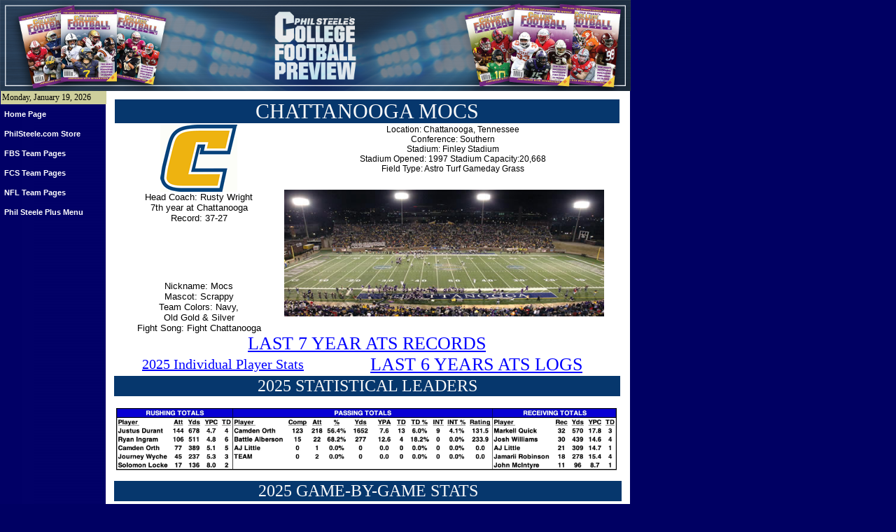

--- FILE ---
content_type: text/html
request_url: https://plus.philsteele.com/FCSINFO/TeamPages/Southern/Chattanooga.html
body_size: 8747
content:
<!DOCTYPE HTML PUBLIC "-//W3C//DTD HTML 4.0 Transitional//EN">
<html><!-- InstanceBegin template="/Templates/FCS_tmPgs.dwt" codeOutsideHTMLIsLocked="false" --><head>

<link rel=”shortcut icon” href=”images/favicon.ico”>

<!-- InstanceBeginEditable name="doctitle" -->
<title>Phil Steele</title>
<!-- InstanceEndEditable -->
<!-- InstanceBeginEditable name="head" -->
<title>Phil Steele's College Football Preview</title>

<script language="javascript" type="text/javascript"><!--

function WriteDate(writeday)
{
	var mydate=new Date();
	var year=mydate.getYear();
	var day=mydate.getDay();
	var month=mydate.getMonth();
	var daym=mydate.getDate();
	if (year < 1000)
        year=year+1900;
	if (daym < 10) daym="0"+daym;
	var dayarray=new Array('Sunday','Monday','Tuesday','Wednesday','Thursday','Friday','Saturday');
	var montharray=new Array('January','February','March','April','May','June','July','August','September','October','November','December');
	if (writeday)
		document.write(dayarray[day]+", ");
	document.write(montharray[month]+" "+daym+", "+year);
}

//-->
</script>


<link href="../../../css/structure.css" rel="stylesheet" type="text/css">
<link href="../../../css/menu.css" rel="stylesheet" type="text/css">
<link href="../../../css/format.css" rel="stylesheet" type="text/css">
<meta http-equiv="Content-Type" content="text/html; charset=iso-8859-1">
<style type="text/css">
<!--
.excel1 {
padding-top:1px;
padding-right:1px;
padding-left:1px;
color:windowtext;
font-size:12.0pt;
font-weight:400;
font-style:normal;
text-decoration:none;
font-family:Arial;
text-align:general;
vertical-align:bottom;
border:none;
white-space:nowrap;
}
.excel5 {
padding-top:1px;
padding-right:1px;
padding-left:1px;
color:windowtext;
font-size:9.0pt;
font-weight:700;
font-style:normal;
text-decoration:none;
font-family:"Helvetica Light";
text-align:center;
vertical-align:bottom;
border:none;
white-space:nowrap;
border-top:.5pt solid windowtext;
border-right:none;
border-bottom:none;
border-left:.5pt solid windowtext;
background:silver;
}
.excel6 {
padding-top:1px;
padding-right:1px;
padding-left:1px;
color:windowtext;
font-size:9.0pt;
font-weight:700;
font-style:normal;
text-decoration:none;
font-family:"Helvetica Light";
text-align:center;
vertical-align:bottom;
border:none;
white-space:nowrap;
border-top:.5pt solid windowtext;
border-right:none;
border-bottom:none;
border-left:none;
background:silver;
}
.excel8 {
padding-top:1px;
padding-right:1px;
padding-left:1px;
color:windowtext;
font-size:9.0pt;
font-weight:700;
font-style:normal;
text-decoration:none;
font-family:"Helvetica Light";
text-align:center;
vertical-align:bottom;
border:none;
white-space:nowrap;
border-top:.5pt solid windowtext;
border-right:.5pt solid windowtext;
border-bottom:none;
border-left:none;
background:silver;
}
.excel14 {
padding-top:1px;
padding-right:1px;
padding-left:1px;
color:windowtext;
font-size:9.0pt;
font-weight:700;
font-style:normal;
text-decoration:none;
font-family:"Helvetica Light";
text-align:center;
vertical-align:bottom;
border:none;
white-space:nowrap;
border-top:none;
border-right:none;
border-bottom:.5pt solid windowtext;
border-left:.5pt solid windowtext;
background:silver;
}
.excel9 {
padding-top:1px;
padding-right:1px;
padding-left:1px;
color:windowtext;
font-size:9.0pt;
font-weight:700;
font-style:normal;
text-decoration:none;
font-family:"Helvetica Light";
text-align:general;
vertical-align:bottom;
border:none;
white-space:nowrap;
border-top:none;
border-right:none;
border-bottom:.5pt solid windowtext;
border-left:none;
background:silver;
}
.excel10 {
padding-top:1px;
padding-right:1px;
padding-left:1px;
color:windowtext;
font-size:9.0pt;
font-weight:700;
font-style:normal;
text-decoration:none;
font-family:"Helvetica Light";
text-align:center;
vertical-align:bottom;
border:none;
white-space:nowrap;
border-top:none;
border-right:none;
border-bottom:.5pt solid windowtext;
border-left:none;
background:silver;
}
.excel11 {
padding-top:1px;
padding-right:1px;
padding-left:1px;
color:windowtext;
font-size:9.0pt;
font-weight:700;
font-style:normal;
text-decoration:none;
font-family:"Helvetica Light";
text-align:center;
vertical-align:bottom;
border:none;
white-space:nowrap;
border-top:none;
border-right:.5pt solid windowtext;
border-bottom:.5pt solid windowtext;
border-left:none;
background:silver;
}
.excel15 {
padding-top:1px;
padding-right:1px;
padding-left:1px;
color:windowtext;
font-size:11.0pt;
font-weight:400;
font-style:normal;
text-decoration:none;
font-family:"Helvetica Light";
text-align:general;
vertical-align:bottom;
border:none;
white-space:nowrap;
border-top:none;
border-right:none;
border-bottom:none;
border-left:.5pt solid windowtext;
}
.excel16 {
padding-top:1px;
padding-right:1px;
padding-left:1px;
color:windowtext;
font-size:11.0pt;
font-weight:400;
font-style:normal;
text-decoration:none;
font-family:"Helvetica Light";
text-align:general;
vertical-align:bottom;
border:none;
white-space:nowrap;
border-top:none;
border-right:.5pt solid windowtext;
border-bottom:none;
border-left:none;
}
.excel17 {
padding-top:1px;
padding-right:1px;
padding-left:1px;
color:windowtext;
font-size:11.0pt;
font-weight:400;
font-style:normal;
text-decoration:none;
font-family:"Helvetica Light";
text-align:center;
vertical-align:bottom;
border:none;
white-space:nowrap;
border-top:none;
border-right:none;
border-bottom:none;
border-left:.5pt solid windowtext;
}
.excel2 {
padding-top:1px;
padding-right:1px;
padding-left:1px;
color:windowtext;
font-size:11.0pt;
font-weight:400;
font-style:normal;
text-decoration:none;
font-family:"Helvetica Light";
text-align:center;
vertical-align:bottom;
border:none;
white-space:nowrap;
}
.excel3 {
padding-top:1px;
padding-right:1px;
padding-left:1px;
color:windowtext;
font-size:11.0pt;
font-weight:400;
font-style:normal;
text-decoration:none;
font-family:"Helvetica Light";
text-align:center;
vertical-align:bottom;
border:none;
white-space:nowrap;
border-top:none;
border-right:.5pt solid windowtext;
border-bottom:none;
border-left:none;
}
.excel19 {
padding-top:1px;
padding-right:1px;
padding-left:1px;
color:#DD0806;
font-size:12.0pt;
font-weight:400;
font-style:normal;
text-decoration:none;
font-family:Arial;
text-align:general;
vertical-align:bottom;
border:none;
white-space:nowrap;
border-top:.5pt solid windowtext;
border-right:none;
border-bottom:none;
border-left:.5pt solid windowtext;
background:silver;
}
.excel12 {
padding-top:1px;
padding-right:1px;
padding-left:1px;
color:windowtext;
font-size:9.0pt;
font-weight:700;
font-style:normal;
text-decoration:none;
font-family:"Helvetica Light";
text-align:left;
vertical-align:bottom;
border:none;
white-space:nowrap;
border-top:.5pt solid windowtext;
border-right:none;
border-bottom:none;
border-left:none;
background:silver;
}
.excel18 {
padding-top:1px;
padding-right:1px;
padding-left:1px;
color:#DD0806;
font-size:12.0pt;
font-weight:400;
font-style:normal;
text-decoration:none;
font-family:Arial;
text-align:general;
vertical-align:bottom;
border:none;
white-space:nowrap;
border-top:none;
border-right:none;
border-bottom:.5pt solid windowtext;
border-left:.5pt solid windowtext;
background:silver;
}
.excel13 {
padding-top:1px;
padding-right:1px;
padding-left:1px;
color:windowtext;
font-size:9.0pt;
font-weight:700;
font-style:normal;
text-decoration:none;
font-family:"Helvetica Light";
text-align:left;
vertical-align:bottom;
border:none;
white-space:nowrap;
border-top:none;
border-right:none;
border-bottom:.5pt solid windowtext;
border-left:none;
background:silver;
}
-->
</style>
<style type="text/css">
<!--
.excel20 {
padding-top:1px;
padding-right:1px;
padding-left:1px;
color:windowtext;
font-size:12.0pt;
font-weight:400;
font-style:normal;
text-decoration:none;
font-family:Arial;
text-align:general;
vertical-align:bottom;
border:none;
white-space:nowrap;
}
.excel27 {
padding-top:1px;
padding-right:1px;
padding-left:1px;
color:windowtext;
font-size:11.0pt;
font-weight:400;
font-style:normal;
text-decoration:none;
font-family:Impact;
text-align:general;
vertical-align:bottom;
border:none;
white-space:nowrap;
border-top:.5pt solid windowtext;
border-right:none;
border-bottom:none;
border-left:.5pt solid windowtext;
background:silver;
}
.excel28 {
padding-top:1px;
padding-right:1px;
padding-left:1px;
color:windowtext;
font-size:11.0pt;
font-weight:400;
font-style:normal;
text-decoration:none;
font-family:Impact;
text-align:center;
vertical-align:bottom;
border:none;
white-space:nowrap;
border-top:.5pt solid windowtext;
border-right:none;
border-bottom:none;
border-left:none;
background:silver;
}
.excel30 {
padding-top:1px;
padding-right:1px;
padding-left:1px;
color:windowtext;
font-size:11.0pt;
font-weight:400;
font-style:normal;
text-decoration:none;
font-family:Impact;
text-align:center;
vertical-align:bottom;
border:none;
white-space:nowrap;
border-top:.5pt solid windowtext;
border-right:none;
border-bottom:none;
border-left:.5pt solid windowtext;
background:silver;
}
.excel29 {
padding-top:1px;
padding-right:1px;
padding-left:1px;
color:windowtext;
font-size:11.0pt;
font-weight:400;
font-style:normal;
text-decoration:none;
font-family:Impact;
text-align:center;
vertical-align:bottom;
border:none;
white-space:nowrap;
border-top:.5pt solid windowtext;
border-right:.5pt solid windowtext;
border-bottom:none;
border-left:none;
background:silver;
}
.excel31 {
padding-top:1px;
padding-right:1px;
padding-left:1px;
color:windowtext;
font-size:11.0pt;
font-weight:400;
font-style:normal;
text-decoration:none;
font-family:Impact;
text-align:general;
vertical-align:bottom;
border:none;
white-space:nowrap;
border-top:.5pt solid windowtext;
border-right:none;
border-bottom:none;
border-left:.5pt solid windowtext;
}
.excel32 {
padding-top:1px;
padding-right:1px;
padding-left:1px;
color:windowtext;
font-size:11.0pt;
font-weight:400;
font-style:normal;
text-decoration:none;
font-family:Impact;
text-align:general;
vertical-align:bottom;
border:none;
white-space:nowrap;
border-top:.5pt solid windowtext;
border-right:none;
border-bottom:none;
border-left:none;
}
.excel43 {
padding-top:1px;
padding-right:1px;
padding-left:1px;
color:windowtext;
font-size:11.0pt;
font-weight:400;
font-style:normal;
text-decoration:none;
font-family:Impact;
text-align:general;
vertical-align:bottom;
border:none;
white-space:nowrap;
border-top:.5pt solid windowtext;
border-right:.5pt solid windowtext;
border-bottom:none;
border-left:none;
}
.excel25 {
padding-top:1px;
padding-right:1px;
padding-left:1px;
color:windowtext;
font-size:11.0pt;
font-weight:400;
font-style:normal;
text-decoration:none;
font-family:Impact;
text-align:general;
vertical-align:bottom;
border:none;
white-space:nowrap;
border-top:none;
border-right:none;
border-bottom:none;
border-left:.5pt solid windowtext;
}
.excel21 {
padding-top:1px;
padding-right:1px;
padding-left:1px;
color:windowtext;
font-size:11.0pt;
font-weight:400;
font-style:normal;
text-decoration:none;
font-family:Impact;
text-align:general;
vertical-align:bottom;
border:none;
white-space:nowrap;
}
.excel22 {
padding-top:1px;
padding-right:1px;
padding-left:1px;
color:windowtext;
font-size:11.0pt;
font-weight:400;
font-style:normal;
text-decoration:none;
font-family:Impact;
text-align:general;
vertical-align:bottom;
border:none;
white-space:nowrap;
border-top:none;
border-right:.5pt solid windowtext;
border-bottom:none;
border-left:none;
}
.excel26 {
padding-top:1px;
padding-right:1px;
padding-left:1px;
color:windowtext;
font-size:11.0pt;
font-weight:400;
font-style:normal;
text-decoration:none;
font-family:Impact;
text-align:general;
vertical-align:bottom;
border:none;
white-space:nowrap;
border-top:none;
border-right:none;
border-bottom:.5pt solid windowtext;
border-left:.5pt solid windowtext;
}
.excel23 {
padding-top:1px;
padding-right:1px;
padding-left:1px;
color:windowtext;
font-size:11.0pt;
font-weight:400;
font-style:normal;
text-decoration:none;
font-family:Impact;
text-align:general;
vertical-align:bottom;
border:none;
white-space:nowrap;
border-top:none;
border-right:none;
border-bottom:.5pt solid windowtext;
border-left:none;
}
.excel24 {
padding-top:1px;
padding-right:1px;
padding-left:1px;
color:windowtext;
font-size:11.0pt;
font-weight:400;
font-style:normal;
text-decoration:none;
font-family:Impact;
text-align:general;
vertical-align:bottom;
border:none;
white-space:nowrap;
border-top:none;
border-right:.5pt solid windowtext;
border-bottom:.5pt solid windowtext;
border-left:none;
}
-->
</style>
<style type="text/css">
<!--
.excel44 {
padding-top:1px;
padding-right:1px;
padding-left:1px;
color:windowtext;
font-size:12.0pt;
font-weight:400;
font-style:normal;
text-decoration:none;
font-family:Arial;
text-align:general;
vertical-align:bottom;
border:none;
white-space:nowrap;
}
.excel47 {
padding-top:1px;
padding-right:1px;
padding-left:1px;
color:windowtext;
font-size:10.0pt;
font-weight:400;
font-style:normal;
text-decoration:none;
font-family:Verdana;
text-align:center;
vertical-align:bottom;
border:none;
white-space:nowrap;
}
.excel45 {
padding-top:1px;
padding-right:1px;
padding-left:1px;
color:windowtext;
font-size:10.0pt;
font-weight:400;
font-style:normal;
text-decoration:none;
font-family:Verdana;
text-align:general;
vertical-align:bottom;
border:none;
white-space:nowrap;
}
.excel46 {
padding-top:1px;
padding-right:1px;
padding-left:1px;
color:windowtext;
font-size:12.0pt;
font-weight:400;
font-style:normal;
text-decoration:none;
font-family:Arial;
text-align:general;
vertical-align:bottom;
border:none;
white-space:nowrap;
}
-->
</style>
<style type="text/css">
<!--
.excel48 {
padding-top:1px;
padding-right:1px;
padding-left:1px;
color:windowtext;
font-size:12.0pt;
font-weight:400;
font-style:normal;
text-decoration:none;
font-family:Arial;
text-align:general;
vertical-align:bottom;
border:none;
white-space:nowrap;
}
.excel49 {
padding-top:1px;
padding-right:1px;
padding-left:1px;
color:windowtext;
font-size:12.0pt;
font-weight:400;
font-style:normal;
text-decoration:none;
font-family:Arial;
text-align:general;
vertical-align:bottom;
border:none;
white-space:nowrap;
}
-->
</style>
<style type="text/css">
<!--
.excel50 {
padding-top:1px;
padding-right:1px;
padding-left:1px;
color:windowtext;
font-size:10.0pt;
font-weight:400;
font-style:normal;
text-decoration:none;
font-family:Verdana;
text-align:general;
vertical-align:bottom;
border:none;
white-space:nowrap;
}
.excel68 {
padding-top:1px;
padding-right:1px;
padding-left:1px;
color:windowtext;
font-size:10.0pt;
font-weight:700;
font-style:normal;
text-decoration:none;
font-family:"Arial Narrow";
text-align:center;
vertical-align:bottom;
border:none;
white-space:nowrap;
border-top:1.0pt solid windowtext;
border-right:1.0pt solid windowtext;
border-bottom:none;
border-left:1.0pt solid windowtext;
background:silver;
}
.excel69 {
padding-top:1px;
padding-right:1px;
padding-left:1px;
color:windowtext;
font-size:10.0pt;
font-weight:700;
font-style:normal;
text-decoration:none;
font-family:"Arial Narrow";
text-align:center;
vertical-align:bottom;
border:none;
white-space:nowrap;
border-top:1.0pt solid windowtext;
border-right:none;
border-bottom:none;
border-left:1.0pt solid windowtext;
background:silver;
}
.excel51 {
padding-top:1px;
padding-right:1px;
padding-left:1px;
color:windowtext;
font-size:10.0pt;
font-weight:700;
font-style:normal;
text-decoration:none;
font-family:"Arial Narrow";
text-align:center;
vertical-align:bottom;
border:none;
white-space:nowrap;
border-top:1.0pt solid windowtext;
border-right:none;
border-bottom:none;
border-left:none;
background:silver;
}
.excel52 {
padding-top:1px;
padding-right:1px;
padding-left:1px;
color:windowtext;
font-size:10.0pt;
font-weight:700;
font-style:normal;
text-decoration:none;
font-family:"Arial Narrow";
text-align:center;
vertical-align:bottom;
border:none;
white-space:nowrap;
border-top:1.0pt solid windowtext;
border-right:1.0pt solid windowtext;
border-bottom:none;
border-left:none;
background:silver;
}
.excel91 {
padding-top:1px;
padding-right:1px;
padding-left:1px;
color:windowtext;
font-size:10.0pt;
font-weight:700;
font-style:normal;
text-decoration:none;
font-family:"Arial Narrow";
text-align:center;
vertical-align:bottom;
border:none;
white-space:nowrap;
border-top:1.0pt solid windowtext;
border-right:none;
border-bottom:none;
border-left:1.0pt solid windowtext;
background:silver;
}
.excel70 {
padding-top:1px;
padding-right:1px;
padding-left:1px;
color:windowtext;
font-size:10.0pt;
font-weight:700;
font-style:normal;
text-decoration:none;
font-family:"Arial Narrow";
text-align:center;
vertical-align:bottom;
border:none;
white-space:nowrap;
border-top:none;
border-right:1.0pt solid windowtext;
border-bottom:1.0pt solid windowtext;
border-left:1.0pt solid windowtext;
background:silver;
}
.excel71 {
padding-top:1px;
padding-right:1px;
padding-left:1px;
color:windowtext;
font-size:10.0pt;
font-weight:700;
font-style:normal;
text-decoration:none;
font-family:"Arial Narrow";
text-align:center;
vertical-align:bottom;
border:none;
white-space:nowrap;
border-top:none;
border-right:none;
border-bottom:1.0pt solid windowtext;
border-left:1.0pt solid windowtext;
background:silver;
}
.excel53 {
padding-top:1px;
padding-right:1px;
padding-left:1px;
color:windowtext;
font-size:10.0pt;
font-weight:700;
font-style:normal;
text-decoration:none;
font-family:"Arial Narrow";
text-align:center;
vertical-align:bottom;
border:none;
white-space:nowrap;
border-top:none;
border-right:none;
border-bottom:1.0pt solid windowtext;
border-left:none;
background:silver;
}
.excel54 {
padding-top:1px;
padding-right:1px;
padding-left:1px;
color:windowtext;
font-size:10.0pt;
font-weight:700;
font-style:normal;
text-decoration:none;
font-family:"Arial Narrow";
text-align:center;
vertical-align:bottom;
border:none;
white-space:nowrap;
border-top:none;
border-right:1.0pt solid windowtext;
border-bottom:1.0pt solid windowtext;
border-left:none;
background:silver;
}
.excel72 {
padding-top:1px;
padding-right:1px;
padding-left:1px;
color:windowtext;
font-size:10.0pt;
font-weight:400;
font-style:normal;
text-decoration:none;
font-family:"Arial Narrow";
text-align:justify;
vertical-align:bottom;
border:none;
white-space:nowrap;
border-top:1.0pt solid windowtext;
border-right:1.0pt solid windowtext;
border-bottom:none;
border-left:1.0pt solid windowtext;
background:white;
}
.excel73 {
padding-top:1px;
padding-right:1px;
padding-left:1px;
color:windowtext;
font-size:10.0pt;
font-weight:400;
font-style:normal;
text-decoration:none;
font-family:"Arial Narrow";
text-align:center;
vertical-align:bottom;
border:none;
white-space:nowrap;
border-top:none;
border-right:1.0pt solid windowtext;
border-bottom:none;
border-left:1.0pt solid windowtext;
background:white;
}
.excel74 {
padding-top:1px;
padding-right:1px;
padding-left:1px;
color:windowtext;
font-size:10.0pt;
font-weight:400;
font-style:normal;
text-decoration:none;
font-family:"Arial Narrow";
text-align:center;
vertical-align:bottom;
border:none;
white-space:nowrap;
border-top:none;
border-right:none;
border-bottom:none;
border-left:1.0pt solid windowtext;
background:white;
}
.excel55 {
padding-top:1px;
padding-right:1px;
padding-left:1px;
color:windowtext;
font-size:10.0pt;
font-weight:400;
font-style:normal;
text-decoration:none;
font-family:"Arial Narrow";
text-align:center;
vertical-align:bottom;
border:none;
white-space:nowrap;
background:white;
}
.excel56 {
padding-top:1px;
padding-right:1px;
padding-left:1px;
color:windowtext;
font-size:10.0pt;
font-weight:400;
font-style:normal;
text-decoration:none;
font-family:"Arial Narrow";
text-align:center;
vertical-align:bottom;
border:none;
white-space:nowrap;
background:white;
}
.excel75 {
padding-top:1px;
padding-right:1px;
padding-left:1px;
color:windowtext;
font-size:10.0pt;
font-weight:400;
font-style:normal;
text-decoration:none;
font-family:"Arial Narrow";
text-align:center;
vertical-align:bottom;
border:none;
white-space:nowrap;
border-top:none;
border-right:1.0pt solid windowtext;
border-bottom:none;
border-left:none;
background:white;
}
.excel76 {
padding-top:1px;
padding-right:1px;
padding-left:1px;
color:windowtext;
font-size:10.0pt;
font-weight:400;
font-style:normal;
text-decoration:none;
font-family:"Arial Narrow";
text-align:justify;
vertical-align:bottom;
border:none;
white-space:nowrap;
border-top:none;
border-right:1.0pt solid windowtext;
border-bottom:none;
border-left:1.0pt solid windowtext;
background:white;
}
.excel77 {
padding-top:1px;
padding-right:1px;
padding-left:1px;
color:windowtext;
font-size:9.0pt;
font-weight:700;
font-style:normal;
text-decoration:none;
font-family:"Arial Narrow";
text-align:left;
vertical-align:bottom;
border:none;
white-space:nowrap;
border-top:1.0pt solid windowtext;
border-right:1.0pt solid windowtext;
border-bottom:none;
border-left:1.0pt solid windowtext;
background:white;
}
.excel78 {
padding-top:1px;
padding-right:1px;
padding-left:1px;
color:windowtext;
font-size:9.0pt;
font-weight:700;
font-style:normal;
text-decoration:none;
font-family:"Arial Narrow";
text-align:center;
vertical-align:bottom;
border:none;
white-space:nowrap;
border-top:1.0pt solid windowtext;
border-right:1.0pt solid windowtext;
border-bottom:none;
border-left:1.0pt solid windowtext;
background:white;
}
.excel79 {
padding-top:1px;
padding-right:1px;
padding-left:1px;
color:windowtext;
font-size:9.0pt;
font-weight:700;
font-style:normal;
text-decoration:none;
font-family:"Arial Narrow";
text-align:center;
vertical-align:bottom;
border:none;
white-space:nowrap;
border-top:1.0pt solid windowtext;
border-right:none;
border-bottom:none;
border-left:1.0pt solid windowtext;
background:white;
}
.excel58 {
padding-top:1px;
padding-right:1px;
padding-left:1px;
color:windowtext;
font-size:9.0pt;
font-weight:700;
font-style:normal;
text-decoration:none;
font-family:"Arial Narrow";
text-align:center;
vertical-align:bottom;
border:none;
white-space:nowrap;
border-top:1.0pt solid windowtext;
border-right:none;
border-bottom:none;
border-left:none;
background:white;
}
.excel57 {
padding-top:1px;
padding-right:1px;
padding-left:1px;
color:windowtext;
font-size:9.0pt;
font-weight:700;
font-style:normal;
text-decoration:none;
font-family:"Arial Narrow";
text-align:center;
vertical-align:bottom;
border:none;
white-space:nowrap;
border-top:1.0pt solid windowtext;
border-right:none;
border-bottom:none;
border-left:none;
background:white;
}
.excel60 {
padding-top:1px;
padding-right:1px;
padding-left:1px;
color:windowtext;
font-size:9.0pt;
font-weight:700;
font-style:normal;
text-decoration:none;
font-family:"Arial Narrow";
text-align:center;
vertical-align:bottom;
border:none;
white-space:nowrap;
border-top:1.0pt solid windowtext;
border-right:none;
border-bottom:none;
border-left:none;
background:white;
}
.excel80 {
padding-top:1px;
padding-right:1px;
padding-left:1px;
color:windowtext;
font-size:9.0pt;
font-weight:700;
font-style:normal;
text-decoration:none;
font-family:"Arial Narrow";
text-align:center;
vertical-align:bottom;
border:none;
white-space:nowrap;
border-top:1.0pt solid windowtext;
border-right:1.0pt solid windowtext;
border-bottom:none;
border-left:none;
background:white;
}
.excel81 {
padding-top:1px;
padding-right:1px;
padding-left:1px;
color:windowtext;
font-size:9.0pt;
font-weight:700;
font-style:normal;
text-decoration:none;
font-family:"Arial Narrow";
text-align:center;
vertical-align:bottom;
border:none;
white-space:nowrap;
border-top:1.0pt solid windowtext;
border-right:1.0pt solid windowtext;
border-bottom:none;
border-left:none;
background:white;
}
.excel82 {
padding-top:1px;
padding-right:1px;
padding-left:1px;
color:windowtext;
font-size:9.0pt;
font-weight:700;
font-style:normal;
text-decoration:none;
font-family:"Arial Narrow";
text-align:center;
vertical-align:bottom;
border:none;
white-space:nowrap;
border-top:1.0pt solid windowtext;
border-right:none;
border-bottom:none;
border-left:1.0pt solid windowtext;
background:white;
}
.excel83 {
padding-top:1px;
padding-right:1px;
padding-left:1px;
color:windowtext;
font-size:9.0pt;
font-weight:700;
font-style:normal;
text-decoration:none;
font-family:"Arial Narrow";
text-align:left;
vertical-align:bottom;
border:none;
white-space:nowrap;
border-top:none;
border-right:1.0pt solid windowtext;
border-bottom:1.0pt solid windowtext;
border-left:1.0pt solid windowtext;
background:white;
}
.excel84 {
padding-top:1px;
padding-right:1px;
padding-left:1px;
color:windowtext;
font-size:9.0pt;
font-weight:700;
font-style:normal;
text-decoration:none;
font-family:"Arial Narrow";
text-align:center;
vertical-align:bottom;
border:none;
white-space:nowrap;
border-top:none;
border-right:1.0pt solid windowtext;
border-bottom:1.0pt solid windowtext;
border-left:1.0pt solid windowtext;
background:white;
}
.excel85 {
padding-top:1px;
padding-right:1px;
padding-left:1px;
color:windowtext;
font-size:9.0pt;
font-weight:700;
font-style:normal;
text-decoration:none;
font-family:"Arial Narrow";
text-align:center;
vertical-align:bottom;
border:none;
white-space:nowrap;
border-top:none;
border-right:none;
border-bottom:1.0pt solid windowtext;
border-left:1.0pt solid windowtext;
background:white;
}
.excel62 {
padding-top:1px;
padding-right:1px;
padding-left:1px;
color:windowtext;
font-size:9.0pt;
font-weight:700;
font-style:normal;
text-decoration:none;
font-family:"Arial Narrow";
text-align:center;
vertical-align:bottom;
border:none;
white-space:nowrap;
border-top:none;
border-right:none;
border-bottom:1.0pt solid windowtext;
border-left:none;
background:white;
}
.excel63 {
padding-top:1px;
padding-right:1px;
padding-left:1px;
color:windowtext;
font-size:9.0pt;
font-weight:700;
font-style:normal;
text-decoration:none;
font-family:"Arial Narrow";
text-align:center;
vertical-align:bottom;
border:none;
white-space:nowrap;
border-top:none;
border-right:none;
border-bottom:1.0pt solid windowtext;
border-left:none;
background:white;
}
.excel65 {
padding-top:1px;
padding-right:1px;
padding-left:1px;
color:windowtext;
font-size:9.0pt;
font-weight:700;
font-style:normal;
text-decoration:none;
font-family:"Arial Narrow";
text-align:center;
vertical-align:bottom;
border:none;
white-space:nowrap;
border-top:none;
border-right:none;
border-bottom:1.0pt solid windowtext;
border-left:none;
background:white;
}
.excel61 {
padding-top:1px;
padding-right:1px;
padding-left:1px;
color:windowtext;
font-size:9.0pt;
font-weight:700;
font-style:normal;
text-decoration:none;
font-family:"Arial Narrow";
text-align:center;
vertical-align:bottom;
border:none;
white-space:nowrap;
border-top:none;
border-right:none;
border-bottom:1.0pt solid windowtext;
border-left:none;
background:white;
}
.excel86 {
padding-top:1px;
padding-right:1px;
padding-left:1px;
color:windowtext;
font-size:9.0pt;
font-weight:700;
font-style:normal;
text-decoration:none;
font-family:"Arial Narrow";
text-align:center;
vertical-align:bottom;
border:none;
white-space:nowrap;
border-top:none;
border-right:1.0pt solid windowtext;
border-bottom:1.0pt solid windowtext;
border-left:none;
background:white;
}
.excel87 {
padding-top:1px;
padding-right:1px;
padding-left:1px;
color:windowtext;
font-size:9.0pt;
font-weight:700;
font-style:normal;
text-decoration:none;
font-family:"Arial Narrow";
text-align:center;
vertical-align:bottom;
border:none;
white-space:nowrap;
border-top:none;
border-right:1.0pt solid windowtext;
border-bottom:1.0pt solid windowtext;
border-left:none;
background:white;
}
.excel88 {
padding-top:1px;
padding-right:1px;
padding-left:1px;
color:windowtext;
font-size:9.0pt;
font-weight:700;
font-style:normal;
text-decoration:none;
font-family:"Arial Narrow";
text-align:center;
vertical-align:bottom;
border:none;
white-space:nowrap;
border-top:none;
border-right:1.0pt solid windowtext;
border-bottom:1.0pt solid windowtext;
border-left:none;
background:white;
}
.excel67 {
padding-top:1px;
padding-right:1px;
padding-left:1px;
color:windowtext;
font-size:9.0pt;
font-weight:700;
font-style:normal;
text-decoration:none;
font-family:"Arial Narrow";
text-align:center;
vertical-align:bottom;
border:none;
white-space:nowrap;
border-top:1.0pt solid windowtext;
border-right:none;
border-bottom:none;
border-left:none;
background:white;
}
.excel89 {
padding-top:1px;
padding-right:1px;
padding-left:1px;
color:windowtext;
font-size:9.0pt;
font-weight:700;
font-style:normal;
text-decoration:none;
font-family:"Arial Narrow";
text-align:center;
vertical-align:bottom;
border:none;
white-space:nowrap;
border-top:1.0pt solid windowtext;
border-right:1.0pt solid windowtext;
border-bottom:none;
border-left:none;
background:white;
}
-->
</style>
<style type="text/css">
<!--
.excel59 {
padding-top:1px;
padding-right:1px;
padding-left:1px;
color:windowtext;
font-size:10.0pt;
font-weight:400;
font-style:normal;
text-decoration:none;
font-family:Verdana;
text-align:general;
vertical-align:bottom;
border:none;
white-space:nowrap;
}
.excel106 {
padding-top:1px;
padding-right:1px;
padding-left:1px;
color:windowtext;
font-size:10.0pt;
font-weight:700;
font-style:normal;
text-decoration:none;
font-family:"Arial Narrow";
text-align:center;
vertical-align:bottom;
border:none;
white-space:nowrap;
border-top:1.0pt solid windowtext;
border-right:1.0pt solid windowtext;
border-bottom:none;
border-left:1.0pt solid windowtext;
background:silver;
}
.excel107 {
padding-top:1px;
padding-right:1px;
padding-left:1px;
color:windowtext;
font-size:10.0pt;
font-weight:700;
font-style:normal;
text-decoration:none;
font-family:"Arial Narrow";
text-align:center;
vertical-align:bottom;
border:none;
white-space:nowrap;
border-top:1.0pt solid windowtext;
border-right:none;
border-bottom:none;
border-left:1.0pt solid windowtext;
background:silver;
}
.excel64 {
padding-top:1px;
padding-right:1px;
padding-left:1px;
color:windowtext;
font-size:10.0pt;
font-weight:700;
font-style:normal;
text-decoration:none;
font-family:"Arial Narrow";
text-align:center;
vertical-align:bottom;
border:none;
white-space:nowrap;
border-top:1.0pt solid windowtext;
border-right:none;
border-bottom:none;
border-left:none;
background:silver;
}
.excel66 {
padding-top:1px;
padding-right:1px;
padding-left:1px;
color:windowtext;
font-size:10.0pt;
font-weight:700;
font-style:normal;
text-decoration:none;
font-family:"Arial Narrow";
text-align:center;
vertical-align:bottom;
border:none;
white-space:nowrap;
border-top:1.0pt solid windowtext;
border-right:1.0pt solid windowtext;
border-bottom:none;
border-left:none;
background:silver;
}
.excel129 {
padding-top:1px;
padding-right:1px;
padding-left:1px;
color:windowtext;
font-size:10.0pt;
font-weight:700;
font-style:normal;
text-decoration:none;
font-family:"Arial Narrow";
text-align:center;
vertical-align:bottom;
border:none;
white-space:nowrap;
border-top:1.0pt solid windowtext;
border-right:none;
border-bottom:none;
border-left:1.0pt solid windowtext;
background:silver;
}
.excel108 {
padding-top:1px;
padding-right:1px;
padding-left:1px;
color:windowtext;
font-size:10.0pt;
font-weight:700;
font-style:normal;
text-decoration:none;
font-family:"Arial Narrow";
text-align:center;
vertical-align:bottom;
border:none;
white-space:nowrap;
border-top:none;
border-right:1.0pt solid windowtext;
border-bottom:1.0pt solid windowtext;
border-left:1.0pt solid windowtext;
background:silver;
}
.excel109 {
padding-top:1px;
padding-right:1px;
padding-left:1px;
color:windowtext;
font-size:10.0pt;
font-weight:700;
font-style:normal;
text-decoration:none;
font-family:"Arial Narrow";
text-align:center;
vertical-align:bottom;
border:none;
white-space:nowrap;
border-top:none;
border-right:none;
border-bottom:1.0pt solid windowtext;
border-left:1.0pt solid windowtext;
background:silver;
}
.excel90 {
padding-top:1px;
padding-right:1px;
padding-left:1px;
color:windowtext;
font-size:10.0pt;
font-weight:700;
font-style:normal;
text-decoration:none;
font-family:"Arial Narrow";
text-align:center;
vertical-align:bottom;
border:none;
white-space:nowrap;
border-top:none;
border-right:none;
border-bottom:1.0pt solid windowtext;
border-left:none;
background:silver;
}
.excel92 {
padding-top:1px;
padding-right:1px;
padding-left:1px;
color:windowtext;
font-size:10.0pt;
font-weight:700;
font-style:normal;
text-decoration:none;
font-family:"Arial Narrow";
text-align:center;
vertical-align:bottom;
border:none;
white-space:nowrap;
border-top:none;
border-right:1.0pt solid windowtext;
border-bottom:1.0pt solid windowtext;
border-left:none;
background:silver;
}
.excel110 {
padding-top:1px;
padding-right:1px;
padding-left:1px;
color:windowtext;
font-size:10.0pt;
font-weight:400;
font-style:normal;
text-decoration:none;
font-family:"Arial Narrow";
text-align:justify;
vertical-align:bottom;
border:none;
white-space:nowrap;
border-top:1.0pt solid windowtext;
border-right:1.0pt solid windowtext;
border-bottom:none;
border-left:1.0pt solid windowtext;
background:white;
}
.excel111 {
padding-top:1px;
padding-right:1px;
padding-left:1px;
color:windowtext;
font-size:10.0pt;
font-weight:400;
font-style:normal;
text-decoration:none;
font-family:"Arial Narrow";
text-align:center;
vertical-align:bottom;
border:none;
white-space:nowrap;
border-top:none;
border-right:1.0pt solid windowtext;
border-bottom:none;
border-left:1.0pt solid windowtext;
background:white;
}
.excel112 {
padding-top:1px;
padding-right:1px;
padding-left:1px;
color:windowtext;
font-size:10.0pt;
font-weight:400;
font-style:normal;
text-decoration:none;
font-family:"Arial Narrow";
text-align:center;
vertical-align:bottom;
border:none;
white-space:nowrap;
border-top:none;
border-right:none;
border-bottom:none;
border-left:1.0pt solid windowtext;
background:white;
}
.excel93 {
padding-top:1px;
padding-right:1px;
padding-left:1px;
color:windowtext;
font-size:10.0pt;
font-weight:400;
font-style:normal;
text-decoration:none;
font-family:"Arial Narrow";
text-align:center;
vertical-align:bottom;
border:none;
white-space:nowrap;
background:white;
}
.excel94 {
padding-top:1px;
padding-right:1px;
padding-left:1px;
color:windowtext;
font-size:10.0pt;
font-weight:400;
font-style:normal;
text-decoration:none;
font-family:"Arial Narrow";
text-align:center;
vertical-align:bottom;
border:none;
white-space:nowrap;
background:white;
}
.excel113 {
padding-top:1px;
padding-right:1px;
padding-left:1px;
color:windowtext;
font-size:10.0pt;
font-weight:400;
font-style:normal;
text-decoration:none;
font-family:"Arial Narrow";
text-align:center;
vertical-align:bottom;
border:none;
white-space:nowrap;
border-top:none;
border-right:1.0pt solid windowtext;
border-bottom:none;
border-left:none;
background:white;
}
.excel114 {
padding-top:1px;
padding-right:1px;
padding-left:1px;
color:windowtext;
font-size:10.0pt;
font-weight:400;
font-style:normal;
text-decoration:none;
font-family:"Arial Narrow";
text-align:justify;
vertical-align:bottom;
border:none;
white-space:nowrap;
border-top:none;
border-right:1.0pt solid windowtext;
border-bottom:none;
border-left:1.0pt solid windowtext;
background:white;
}
.excel115 {
padding-top:1px;
padding-right:1px;
padding-left:1px;
color:windowtext;
font-size:9.0pt;
font-weight:700;
font-style:normal;
text-decoration:none;
font-family:"Arial Narrow";
text-align:left;
vertical-align:bottom;
border:none;
white-space:nowrap;
border-top:1.0pt solid windowtext;
border-right:1.0pt solid windowtext;
border-bottom:none;
border-left:1.0pt solid windowtext;
background:white;
}
.excel116 {
padding-top:1px;
padding-right:1px;
padding-left:1px;
color:windowtext;
font-size:9.0pt;
font-weight:700;
font-style:normal;
text-decoration:none;
font-family:"Arial Narrow";
text-align:center;
vertical-align:bottom;
border:none;
white-space:nowrap;
border-top:1.0pt solid windowtext;
border-right:1.0pt solid windowtext;
border-bottom:none;
border-left:1.0pt solid windowtext;
background:white;
}
.excel117 {
padding-top:1px;
padding-right:1px;
padding-left:1px;
color:windowtext;
font-size:9.0pt;
font-weight:700;
font-style:normal;
text-decoration:none;
font-family:"Arial Narrow";
text-align:center;
vertical-align:bottom;
border:none;
white-space:nowrap;
border-top:1.0pt solid windowtext;
border-right:none;
border-bottom:none;
border-left:1.0pt solid windowtext;
background:white;
}
.excel96 {
padding-top:1px;
padding-right:1px;
padding-left:1px;
color:windowtext;
font-size:9.0pt;
font-weight:700;
font-style:normal;
text-decoration:none;
font-family:"Arial Narrow";
text-align:center;
vertical-align:bottom;
border:none;
white-space:nowrap;
border-top:1.0pt solid windowtext;
border-right:none;
border-bottom:none;
border-left:none;
background:white;
}
.excel95 {
padding-top:1px;
padding-right:1px;
padding-left:1px;
color:windowtext;
font-size:9.0pt;
font-weight:700;
font-style:normal;
text-decoration:none;
font-family:"Arial Narrow";
text-align:center;
vertical-align:bottom;
border:none;
white-space:nowrap;
border-top:1.0pt solid windowtext;
border-right:none;
border-bottom:none;
border-left:none;
background:white;
}
.excel98 {
padding-top:1px;
padding-right:1px;
padding-left:1px;
color:windowtext;
font-size:9.0pt;
font-weight:700;
font-style:normal;
text-decoration:none;
font-family:"Arial Narrow";
text-align:center;
vertical-align:bottom;
border:none;
white-space:nowrap;
border-top:1.0pt solid windowtext;
border-right:none;
border-bottom:none;
border-left:none;
background:white;
}
.excel118 {
padding-top:1px;
padding-right:1px;
padding-left:1px;
color:windowtext;
font-size:9.0pt;
font-weight:700;
font-style:normal;
text-decoration:none;
font-family:"Arial Narrow";
text-align:center;
vertical-align:bottom;
border:none;
white-space:nowrap;
border-top:1.0pt solid windowtext;
border-right:1.0pt solid windowtext;
border-bottom:none;
border-left:none;
background:white;
}
.excel119 {
padding-top:1px;
padding-right:1px;
padding-left:1px;
color:windowtext;
font-size:9.0pt;
font-weight:700;
font-style:normal;
text-decoration:none;
font-family:"Arial Narrow";
text-align:center;
vertical-align:bottom;
border:none;
white-space:nowrap;
border-top:1.0pt solid windowtext;
border-right:1.0pt solid windowtext;
border-bottom:none;
border-left:none;
background:white;
}
.excel120 {
padding-top:1px;
padding-right:1px;
padding-left:1px;
color:windowtext;
font-size:9.0pt;
font-weight:700;
font-style:normal;
text-decoration:none;
font-family:"Arial Narrow";
text-align:center;
vertical-align:bottom;
border:none;
white-space:nowrap;
border-top:1.0pt solid windowtext;
border-right:none;
border-bottom:none;
border-left:1.0pt solid windowtext;
background:white;
}
.excel121 {
padding-top:1px;
padding-right:1px;
padding-left:1px;
color:windowtext;
font-size:9.0pt;
font-weight:700;
font-style:normal;
text-decoration:none;
font-family:"Arial Narrow";
text-align:left;
vertical-align:bottom;
border:none;
white-space:nowrap;
border-top:none;
border-right:1.0pt solid windowtext;
border-bottom:1.0pt solid windowtext;
border-left:1.0pt solid windowtext;
background:white;
}
.excel122 {
padding-top:1px;
padding-right:1px;
padding-left:1px;
color:windowtext;
font-size:9.0pt;
font-weight:700;
font-style:normal;
text-decoration:none;
font-family:"Arial Narrow";
text-align:center;
vertical-align:bottom;
border:none;
white-space:nowrap;
border-top:none;
border-right:1.0pt solid windowtext;
border-bottom:1.0pt solid windowtext;
border-left:1.0pt solid windowtext;
background:white;
}
.excel123 {
padding-top:1px;
padding-right:1px;
padding-left:1px;
color:windowtext;
font-size:9.0pt;
font-weight:700;
font-style:normal;
text-decoration:none;
font-family:"Arial Narrow";
text-align:center;
vertical-align:bottom;
border:none;
white-space:nowrap;
border-top:none;
border-right:none;
border-bottom:1.0pt solid windowtext;
border-left:1.0pt solid windowtext;
background:white;
}
.excel100 {
padding-top:1px;
padding-right:1px;
padding-left:1px;
color:windowtext;
font-size:9.0pt;
font-weight:700;
font-style:normal;
text-decoration:none;
font-family:"Arial Narrow";
text-align:center;
vertical-align:bottom;
border:none;
white-space:nowrap;
border-top:none;
border-right:none;
border-bottom:1.0pt solid windowtext;
border-left:none;
background:white;
}
.excel101 {
padding-top:1px;
padding-right:1px;
padding-left:1px;
color:windowtext;
font-size:9.0pt;
font-weight:700;
font-style:normal;
text-decoration:none;
font-family:"Arial Narrow";
text-align:center;
vertical-align:bottom;
border:none;
white-space:nowrap;
border-top:none;
border-right:none;
border-bottom:1.0pt solid windowtext;
border-left:none;
background:white;
}
.excel103 {
padding-top:1px;
padding-right:1px;
padding-left:1px;
color:windowtext;
font-size:9.0pt;
font-weight:700;
font-style:normal;
text-decoration:none;
font-family:"Arial Narrow";
text-align:center;
vertical-align:bottom;
border:none;
white-space:nowrap;
border-top:none;
border-right:none;
border-bottom:1.0pt solid windowtext;
border-left:none;
background:white;
}
.excel99 {
padding-top:1px;
padding-right:1px;
padding-left:1px;
color:windowtext;
font-size:9.0pt;
font-weight:700;
font-style:normal;
text-decoration:none;
font-family:"Arial Narrow";
text-align:center;
vertical-align:bottom;
border:none;
white-space:nowrap;
border-top:none;
border-right:none;
border-bottom:1.0pt solid windowtext;
border-left:none;
background:white;
}
.excel124 {
padding-top:1px;
padding-right:1px;
padding-left:1px;
color:windowtext;
font-size:9.0pt;
font-weight:700;
font-style:normal;
text-decoration:none;
font-family:"Arial Narrow";
text-align:center;
vertical-align:bottom;
border:none;
white-space:nowrap;
border-top:none;
border-right:1.0pt solid windowtext;
border-bottom:1.0pt solid windowtext;
border-left:none;
background:white;
}
.excel125 {
padding-top:1px;
padding-right:1px;
padding-left:1px;
color:windowtext;
font-size:9.0pt;
font-weight:700;
font-style:normal;
text-decoration:none;
font-family:"Arial Narrow";
text-align:center;
vertical-align:bottom;
border:none;
white-space:nowrap;
border-top:none;
border-right:1.0pt solid windowtext;
border-bottom:1.0pt solid windowtext;
border-left:none;
background:white;
}
.excel126 {
padding-top:1px;
padding-right:1px;
padding-left:1px;
color:windowtext;
font-size:9.0pt;
font-weight:700;
font-style:normal;
text-decoration:none;
font-family:"Arial Narrow";
text-align:center;
vertical-align:bottom;
border:none;
white-space:nowrap;
border-top:none;
border-right:1.0pt solid windowtext;
border-bottom:1.0pt solid windowtext;
border-left:none;
background:white;
}
.excel105 {
padding-top:1px;
padding-right:1px;
padding-left:1px;
color:windowtext;
font-size:9.0pt;
font-weight:700;
font-style:normal;
text-decoration:none;
font-family:"Arial Narrow";
text-align:center;
vertical-align:bottom;
border:none;
white-space:nowrap;
border-top:1.0pt solid windowtext;
border-right:none;
border-bottom:none;
border-left:none;
background:white;
}
.excel127 {
padding-top:1px;
padding-right:1px;
padding-left:1px;
color:windowtext;
font-size:9.0pt;
font-weight:700;
font-style:normal;
text-decoration:none;
font-family:"Arial Narrow";
text-align:center;
vertical-align:bottom;
border:none;
white-space:nowrap;
border-top:1.0pt solid windowtext;
border-right:1.0pt solid windowtext;
border-bottom:none;
border-left:none;
background:white;
}
-->
</style>
<style type="text/css">
<!--
.excel97 {
padding-top:1px;
padding-right:1px;
padding-left:1px;
color:windowtext;
font-size:10.0pt;
font-weight:400;
font-style:normal;
text-decoration:none;
font-family:Verdana;
text-align:general;
vertical-align:bottom;
border:none;
white-space:nowrap;
}
.excel144 {
padding-top:1px;
padding-right:1px;
padding-left:1px;
color:windowtext;
font-size:10.0pt;
font-weight:700;
font-style:normal;
text-decoration:none;
font-family:"Arial Narrow";
text-align:center;
vertical-align:bottom;
border:none;
white-space:nowrap;
border-top:1.0pt solid windowtext;
border-right:1.0pt solid windowtext;
border-bottom:none;
border-left:1.0pt solid windowtext;
background:silver;
}
.excel145 {
padding-top:1px;
padding-right:1px;
padding-left:1px;
color:windowtext;
font-size:10.0pt;
font-weight:700;
font-style:normal;
text-decoration:none;
font-family:"Arial Narrow";
text-align:center;
vertical-align:bottom;
border:none;
white-space:nowrap;
border-top:1.0pt solid windowtext;
border-right:none;
border-bottom:none;
border-left:1.0pt solid windowtext;
background:silver;
}
.excel102 {
padding-top:1px;
padding-right:1px;
padding-left:1px;
color:windowtext;
font-size:10.0pt;
font-weight:700;
font-style:normal;
text-decoration:none;
font-family:"Arial Narrow";
text-align:center;
vertical-align:bottom;
border:none;
white-space:nowrap;
border-top:1.0pt solid windowtext;
border-right:none;
border-bottom:none;
border-left:none;
background:silver;
}
.excel104 {
padding-top:1px;
padding-right:1px;
padding-left:1px;
color:windowtext;
font-size:10.0pt;
font-weight:700;
font-style:normal;
text-decoration:none;
font-family:"Arial Narrow";
text-align:center;
vertical-align:bottom;
border:none;
white-space:nowrap;
border-top:1.0pt solid windowtext;
border-right:1.0pt solid windowtext;
border-bottom:none;
border-left:none;
background:silver;
}
.excel167 {
padding-top:1px;
padding-right:1px;
padding-left:1px;
color:windowtext;
font-size:10.0pt;
font-weight:700;
font-style:normal;
text-decoration:none;
font-family:"Arial Narrow";
text-align:center;
vertical-align:bottom;
border:none;
white-space:nowrap;
border-top:1.0pt solid windowtext;
border-right:none;
border-bottom:none;
border-left:1.0pt solid windowtext;
background:silver;
}
.excel146 {
padding-top:1px;
padding-right:1px;
padding-left:1px;
color:windowtext;
font-size:10.0pt;
font-weight:700;
font-style:normal;
text-decoration:none;
font-family:"Arial Narrow";
text-align:center;
vertical-align:bottom;
border:none;
white-space:nowrap;
border-top:none;
border-right:1.0pt solid windowtext;
border-bottom:1.0pt solid windowtext;
border-left:1.0pt solid windowtext;
background:silver;
}
.excel147 {
padding-top:1px;
padding-right:1px;
padding-left:1px;
color:windowtext;
font-size:10.0pt;
font-weight:700;
font-style:normal;
text-decoration:none;
font-family:"Arial Narrow";
text-align:center;
vertical-align:bottom;
border:none;
white-space:nowrap;
border-top:none;
border-right:none;
border-bottom:1.0pt solid windowtext;
border-left:1.0pt solid windowtext;
background:silver;
}
.excel128 {
padding-top:1px;
padding-right:1px;
padding-left:1px;
color:windowtext;
font-size:10.0pt;
font-weight:700;
font-style:normal;
text-decoration:none;
font-family:"Arial Narrow";
text-align:center;
vertical-align:bottom;
border:none;
white-space:nowrap;
border-top:none;
border-right:none;
border-bottom:1.0pt solid windowtext;
border-left:none;
background:silver;
}
.excel130 {
padding-top:1px;
padding-right:1px;
padding-left:1px;
color:windowtext;
font-size:10.0pt;
font-weight:700;
font-style:normal;
text-decoration:none;
font-family:"Arial Narrow";
text-align:center;
vertical-align:bottom;
border:none;
white-space:nowrap;
border-top:none;
border-right:1.0pt solid windowtext;
border-bottom:1.0pt solid windowtext;
border-left:none;
background:silver;
}
.excel148 {
padding-top:1px;
padding-right:1px;
padding-left:1px;
color:windowtext;
font-size:10.0pt;
font-weight:400;
font-style:normal;
text-decoration:none;
font-family:"Arial Narrow";
text-align:justify;
vertical-align:bottom;
border:none;
white-space:nowrap;
border-top:1.0pt solid windowtext;
border-right:1.0pt solid windowtext;
border-bottom:none;
border-left:1.0pt solid windowtext;
background:white;
}
.excel149 {
padding-top:1px;
padding-right:1px;
padding-left:1px;
color:windowtext;
font-size:10.0pt;
font-weight:400;
font-style:normal;
text-decoration:none;
font-family:"Arial Narrow";
text-align:center;
vertical-align:bottom;
border:none;
white-space:nowrap;
border-top:none;
border-right:1.0pt solid windowtext;
border-bottom:none;
border-left:1.0pt solid windowtext;
background:white;
}
.excel150 {
padding-top:1px;
padding-right:1px;
padding-left:1px;
color:windowtext;
font-size:10.0pt;
font-weight:400;
font-style:normal;
text-decoration:none;
font-family:"Arial Narrow";
text-align:center;
vertical-align:bottom;
border:none;
white-space:nowrap;
border-top:none;
border-right:none;
border-bottom:none;
border-left:1.0pt solid windowtext;
background:white;
}
.excel131 {
padding-top:1px;
padding-right:1px;
padding-left:1px;
color:windowtext;
font-size:10.0pt;
font-weight:400;
font-style:normal;
text-decoration:none;
font-family:"Arial Narrow";
text-align:center;
vertical-align:bottom;
border:none;
white-space:nowrap;
background:white;
}
.excel132 {
padding-top:1px;
padding-right:1px;
padding-left:1px;
color:windowtext;
font-size:10.0pt;
font-weight:400;
font-style:normal;
text-decoration:none;
font-family:"Arial Narrow";
text-align:center;
vertical-align:bottom;
border:none;
white-space:nowrap;
background:white;
}
.excel151 {
padding-top:1px;
padding-right:1px;
padding-left:1px;
color:windowtext;
font-size:10.0pt;
font-weight:400;
font-style:normal;
text-decoration:none;
font-family:"Arial Narrow";
text-align:center;
vertical-align:bottom;
border:none;
white-space:nowrap;
border-top:none;
border-right:1.0pt solid windowtext;
border-bottom:none;
border-left:none;
background:white;
}
.excel152 {
padding-top:1px;
padding-right:1px;
padding-left:1px;
color:windowtext;
font-size:10.0pt;
font-weight:400;
font-style:normal;
text-decoration:none;
font-family:"Arial Narrow";
text-align:justify;
vertical-align:bottom;
border:none;
white-space:nowrap;
border-top:none;
border-right:1.0pt solid windowtext;
border-bottom:none;
border-left:1.0pt solid windowtext;
background:white;
}
.excel153 {
padding-top:1px;
padding-right:1px;
padding-left:1px;
color:windowtext;
font-size:9.0pt;
font-weight:700;
font-style:normal;
text-decoration:none;
font-family:"Arial Narrow";
text-align:left;
vertical-align:bottom;
border:none;
white-space:nowrap;
border-top:1.0pt solid windowtext;
border-right:1.0pt solid windowtext;
border-bottom:none;
border-left:1.0pt solid windowtext;
background:white;
}
.excel154 {
padding-top:1px;
padding-right:1px;
padding-left:1px;
color:windowtext;
font-size:9.0pt;
font-weight:700;
font-style:normal;
text-decoration:none;
font-family:"Arial Narrow";
text-align:center;
vertical-align:bottom;
border:none;
white-space:nowrap;
border-top:1.0pt solid windowtext;
border-right:1.0pt solid windowtext;
border-bottom:none;
border-left:1.0pt solid windowtext;
background:white;
}
.excel155 {
padding-top:1px;
padding-right:1px;
padding-left:1px;
color:windowtext;
font-size:9.0pt;
font-weight:700;
font-style:normal;
text-decoration:none;
font-family:"Arial Narrow";
text-align:center;
vertical-align:bottom;
border:none;
white-space:nowrap;
border-top:1.0pt solid windowtext;
border-right:none;
border-bottom:none;
border-left:1.0pt solid windowtext;
background:white;
}
.excel134 {
padding-top:1px;
padding-right:1px;
padding-left:1px;
color:windowtext;
font-size:9.0pt;
font-weight:700;
font-style:normal;
text-decoration:none;
font-family:"Arial Narrow";
text-align:center;
vertical-align:bottom;
border:none;
white-space:nowrap;
border-top:1.0pt solid windowtext;
border-right:none;
border-bottom:none;
border-left:none;
background:white;
}
.excel133 {
padding-top:1px;
padding-right:1px;
padding-left:1px;
color:windowtext;
font-size:9.0pt;
font-weight:700;
font-style:normal;
text-decoration:none;
font-family:"Arial Narrow";
text-align:center;
vertical-align:bottom;
border:none;
white-space:nowrap;
border-top:1.0pt solid windowtext;
border-right:none;
border-bottom:none;
border-left:none;
background:white;
}
.excel136 {
padding-top:1px;
padding-right:1px;
padding-left:1px;
color:windowtext;
font-size:9.0pt;
font-weight:700;
font-style:normal;
text-decoration:none;
font-family:"Arial Narrow";
text-align:center;
vertical-align:bottom;
border:none;
white-space:nowrap;
border-top:1.0pt solid windowtext;
border-right:none;
border-bottom:none;
border-left:none;
background:white;
}
.excel156 {
padding-top:1px;
padding-right:1px;
padding-left:1px;
color:windowtext;
font-size:9.0pt;
font-weight:700;
font-style:normal;
text-decoration:none;
font-family:"Arial Narrow";
text-align:center;
vertical-align:bottom;
border:none;
white-space:nowrap;
border-top:1.0pt solid windowtext;
border-right:1.0pt solid windowtext;
border-bottom:none;
border-left:none;
background:white;
}
.excel157 {
padding-top:1px;
padding-right:1px;
padding-left:1px;
color:windowtext;
font-size:9.0pt;
font-weight:700;
font-style:normal;
text-decoration:none;
font-family:"Arial Narrow";
text-align:center;
vertical-align:bottom;
border:none;
white-space:nowrap;
border-top:1.0pt solid windowtext;
border-right:1.0pt solid windowtext;
border-bottom:none;
border-left:none;
background:white;
}
.excel158 {
padding-top:1px;
padding-right:1px;
padding-left:1px;
color:windowtext;
font-size:9.0pt;
font-weight:700;
font-style:normal;
text-decoration:none;
font-family:"Arial Narrow";
text-align:center;
vertical-align:bottom;
border:none;
white-space:nowrap;
border-top:1.0pt solid windowtext;
border-right:none;
border-bottom:none;
border-left:1.0pt solid windowtext;
background:white;
}
.excel159 {
padding-top:1px;
padding-right:1px;
padding-left:1px;
color:windowtext;
font-size:9.0pt;
font-weight:700;
font-style:normal;
text-decoration:none;
font-family:"Arial Narrow";
text-align:left;
vertical-align:bottom;
border:none;
white-space:nowrap;
border-top:none;
border-right:1.0pt solid windowtext;
border-bottom:1.0pt solid windowtext;
border-left:1.0pt solid windowtext;
background:white;
}
.excel160 {
padding-top:1px;
padding-right:1px;
padding-left:1px;
color:windowtext;
font-size:9.0pt;
font-weight:700;
font-style:normal;
text-decoration:none;
font-family:"Arial Narrow";
text-align:center;
vertical-align:bottom;
border:none;
white-space:nowrap;
border-top:none;
border-right:1.0pt solid windowtext;
border-bottom:1.0pt solid windowtext;
border-left:1.0pt solid windowtext;
background:white;
}
.excel161 {
padding-top:1px;
padding-right:1px;
padding-left:1px;
color:windowtext;
font-size:9.0pt;
font-weight:700;
font-style:normal;
text-decoration:none;
font-family:"Arial Narrow";
text-align:center;
vertical-align:bottom;
border:none;
white-space:nowrap;
border-top:none;
border-right:none;
border-bottom:1.0pt solid windowtext;
border-left:1.0pt solid windowtext;
background:white;
}
.excel138 {
padding-top:1px;
padding-right:1px;
padding-left:1px;
color:windowtext;
font-size:9.0pt;
font-weight:700;
font-style:normal;
text-decoration:none;
font-family:"Arial Narrow";
text-align:center;
vertical-align:bottom;
border:none;
white-space:nowrap;
border-top:none;
border-right:none;
border-bottom:1.0pt solid windowtext;
border-left:none;
background:white;
}
.excel139 {
padding-top:1px;
padding-right:1px;
padding-left:1px;
color:windowtext;
font-size:9.0pt;
font-weight:700;
font-style:normal;
text-decoration:none;
font-family:"Arial Narrow";
text-align:center;
vertical-align:bottom;
border:none;
white-space:nowrap;
border-top:none;
border-right:none;
border-bottom:1.0pt solid windowtext;
border-left:none;
background:white;
}
.excel141 {
padding-top:1px;
padding-right:1px;
padding-left:1px;
color:windowtext;
font-size:9.0pt;
font-weight:700;
font-style:normal;
text-decoration:none;
font-family:"Arial Narrow";
text-align:center;
vertical-align:bottom;
border:none;
white-space:nowrap;
border-top:none;
border-right:none;
border-bottom:1.0pt solid windowtext;
border-left:none;
background:white;
}
.excel137 {
padding-top:1px;
padding-right:1px;
padding-left:1px;
color:windowtext;
font-size:9.0pt;
font-weight:700;
font-style:normal;
text-decoration:none;
font-family:"Arial Narrow";
text-align:center;
vertical-align:bottom;
border:none;
white-space:nowrap;
border-top:none;
border-right:none;
border-bottom:1.0pt solid windowtext;
border-left:none;
background:white;
}
.excel162 {
padding-top:1px;
padding-right:1px;
padding-left:1px;
color:windowtext;
font-size:9.0pt;
font-weight:700;
font-style:normal;
text-decoration:none;
font-family:"Arial Narrow";
text-align:center;
vertical-align:bottom;
border:none;
white-space:nowrap;
border-top:none;
border-right:1.0pt solid windowtext;
border-bottom:1.0pt solid windowtext;
border-left:none;
background:white;
}
.excel163 {
padding-top:1px;
padding-right:1px;
padding-left:1px;
color:windowtext;
font-size:9.0pt;
font-weight:700;
font-style:normal;
text-decoration:none;
font-family:"Arial Narrow";
text-align:center;
vertical-align:bottom;
border:none;
white-space:nowrap;
border-top:none;
border-right:1.0pt solid windowtext;
border-bottom:1.0pt solid windowtext;
border-left:none;
background:white;
}
.excel164 {
padding-top:1px;
padding-right:1px;
padding-left:1px;
color:windowtext;
font-size:9.0pt;
font-weight:700;
font-style:normal;
text-decoration:none;
font-family:"Arial Narrow";
text-align:center;
vertical-align:bottom;
border:none;
white-space:nowrap;
border-top:none;
border-right:1.0pt solid windowtext;
border-bottom:1.0pt solid windowtext;
border-left:none;
background:white;
}
.excel143 {
padding-top:1px;
padding-right:1px;
padding-left:1px;
color:windowtext;
font-size:9.0pt;
font-weight:700;
font-style:normal;
text-decoration:none;
font-family:"Arial Narrow";
text-align:center;
vertical-align:bottom;
border:none;
white-space:nowrap;
border-top:1.0pt solid windowtext;
border-right:none;
border-bottom:none;
border-left:none;
background:white;
}
.excel165 {
padding-top:1px;
padding-right:1px;
padding-left:1px;
color:windowtext;
font-size:9.0pt;
font-weight:700;
font-style:normal;
text-decoration:none;
font-family:"Arial Narrow";
text-align:center;
vertical-align:bottom;
border:none;
white-space:nowrap;
border-top:1.0pt solid windowtext;
border-right:1.0pt solid windowtext;
border-bottom:none;
border-left:none;
background:white;
}
-->
</style>
<style type="text/css">
<!--
.excel135 {
padding-top:1px;
padding-right:1px;
padding-left:1px;
color:windowtext;
font-size:10.0pt;
font-weight:400;
font-style:normal;
text-decoration:none;
font-family:Verdana;
text-align:general;
vertical-align:bottom;
border:none;
white-space:nowrap;
}
.excel182 {
padding-top:1px;
padding-right:1px;
padding-left:1px;
color:windowtext;
font-size:10.0pt;
font-weight:700;
font-style:normal;
text-decoration:none;
font-family:"Arial Narrow";
text-align:center;
vertical-align:bottom;
border:none;
white-space:nowrap;
border-top:1.0pt solid windowtext;
border-right:1.0pt solid windowtext;
border-bottom:none;
border-left:1.0pt solid windowtext;
background:silver;
}
.excel183 {
padding-top:1px;
padding-right:1px;
padding-left:1px;
color:windowtext;
font-size:10.0pt;
font-weight:700;
font-style:normal;
text-decoration:none;
font-family:"Arial Narrow";
text-align:center;
vertical-align:bottom;
border:none;
white-space:nowrap;
border-top:1.0pt solid windowtext;
border-right:none;
border-bottom:none;
border-left:1.0pt solid windowtext;
background:silver;
}
.excel140 {
padding-top:1px;
padding-right:1px;
padding-left:1px;
color:windowtext;
font-size:10.0pt;
font-weight:700;
font-style:normal;
text-decoration:none;
font-family:"Arial Narrow";
text-align:center;
vertical-align:bottom;
border:none;
white-space:nowrap;
border-top:1.0pt solid windowtext;
border-right:none;
border-bottom:none;
border-left:none;
background:silver;
}
.excel142 {
padding-top:1px;
padding-right:1px;
padding-left:1px;
color:windowtext;
font-size:10.0pt;
font-weight:700;
font-style:normal;
text-decoration:none;
font-family:"Arial Narrow";
text-align:center;
vertical-align:bottom;
border:none;
white-space:nowrap;
border-top:1.0pt solid windowtext;
border-right:1.0pt solid windowtext;
border-bottom:none;
border-left:none;
background:silver;
}
.excel205 {
padding-top:1px;
padding-right:1px;
padding-left:1px;
color:windowtext;
font-size:10.0pt;
font-weight:700;
font-style:normal;
text-decoration:none;
font-family:"Arial Narrow";
text-align:center;
vertical-align:bottom;
border:none;
white-space:nowrap;
border-top:1.0pt solid windowtext;
border-right:none;
border-bottom:none;
border-left:1.0pt solid windowtext;
background:silver;
}
.excel184 {
padding-top:1px;
padding-right:1px;
padding-left:1px;
color:windowtext;
font-size:10.0pt;
font-weight:700;
font-style:normal;
text-decoration:none;
font-family:"Arial Narrow";
text-align:center;
vertical-align:bottom;
border:none;
white-space:nowrap;
border-top:none;
border-right:1.0pt solid windowtext;
border-bottom:1.0pt solid windowtext;
border-left:1.0pt solid windowtext;
background:silver;
}
.excel185 {
padding-top:1px;
padding-right:1px;
padding-left:1px;
color:windowtext;
font-size:10.0pt;
font-weight:700;
font-style:normal;
text-decoration:none;
font-family:"Arial Narrow";
text-align:center;
vertical-align:bottom;
border:none;
white-space:nowrap;
border-top:none;
border-right:none;
border-bottom:1.0pt solid windowtext;
border-left:1.0pt solid windowtext;
background:silver;
}
.excel166 {
padding-top:1px;
padding-right:1px;
padding-left:1px;
color:windowtext;
font-size:10.0pt;
font-weight:700;
font-style:normal;
text-decoration:none;
font-family:"Arial Narrow";
text-align:center;
vertical-align:bottom;
border:none;
white-space:nowrap;
border-top:none;
border-right:none;
border-bottom:1.0pt solid windowtext;
border-left:none;
background:silver;
}
.excel168 {
padding-top:1px;
padding-right:1px;
padding-left:1px;
color:windowtext;
font-size:10.0pt;
font-weight:700;
font-style:normal;
text-decoration:none;
font-family:"Arial Narrow";
text-align:center;
vertical-align:bottom;
border:none;
white-space:nowrap;
border-top:none;
border-right:1.0pt solid windowtext;
border-bottom:1.0pt solid windowtext;
border-left:none;
background:silver;
}
.excel186 {
padding-top:1px;
padding-right:1px;
padding-left:1px;
color:windowtext;
font-size:10.0pt;
font-weight:400;
font-style:normal;
text-decoration:none;
font-family:"Arial Narrow";
text-align:justify;
vertical-align:bottom;
border:none;
white-space:nowrap;
border-top:1.0pt solid windowtext;
border-right:1.0pt solid windowtext;
border-bottom:none;
border-left:1.0pt solid windowtext;
background:white;
}
.excel187 {
padding-top:1px;
padding-right:1px;
padding-left:1px;
color:windowtext;
font-size:10.0pt;
font-weight:400;
font-style:normal;
text-decoration:none;
font-family:"Arial Narrow";
text-align:center;
vertical-align:bottom;
border:none;
white-space:nowrap;
border-top:none;
border-right:1.0pt solid windowtext;
border-bottom:none;
border-left:1.0pt solid windowtext;
background:white;
}
.excel188 {
padding-top:1px;
padding-right:1px;
padding-left:1px;
color:windowtext;
font-size:10.0pt;
font-weight:400;
font-style:normal;
text-decoration:none;
font-family:"Arial Narrow";
text-align:center;
vertical-align:bottom;
border:none;
white-space:nowrap;
border-top:none;
border-right:none;
border-bottom:none;
border-left:1.0pt solid windowtext;
background:white;
}
.excel169 {
padding-top:1px;
padding-right:1px;
padding-left:1px;
color:windowtext;
font-size:10.0pt;
font-weight:400;
font-style:normal;
text-decoration:none;
font-family:"Arial Narrow";
text-align:center;
vertical-align:bottom;
border:none;
white-space:nowrap;
background:white;
}
.excel170 {
padding-top:1px;
padding-right:1px;
padding-left:1px;
color:windowtext;
font-size:10.0pt;
font-weight:400;
font-style:normal;
text-decoration:none;
font-family:"Arial Narrow";
text-align:center;
vertical-align:bottom;
border:none;
white-space:nowrap;
background:white;
}
.excel189 {
padding-top:1px;
padding-right:1px;
padding-left:1px;
color:windowtext;
font-size:10.0pt;
font-weight:400;
font-style:normal;
text-decoration:none;
font-family:"Arial Narrow";
text-align:center;
vertical-align:bottom;
border:none;
white-space:nowrap;
border-top:none;
border-right:1.0pt solid windowtext;
border-bottom:none;
border-left:none;
background:white;
}
.excel190 {
padding-top:1px;
padding-right:1px;
padding-left:1px;
color:windowtext;
font-size:10.0pt;
font-weight:400;
font-style:normal;
text-decoration:none;
font-family:"Arial Narrow";
text-align:justify;
vertical-align:bottom;
border:none;
white-space:nowrap;
border-top:none;
border-right:1.0pt solid windowtext;
border-bottom:none;
border-left:1.0pt solid windowtext;
background:white;
}
.excel191 {
padding-top:1px;
padding-right:1px;
padding-left:1px;
color:windowtext;
font-size:9.0pt;
font-weight:700;
font-style:normal;
text-decoration:none;
font-family:"Arial Narrow";
text-align:left;
vertical-align:bottom;
border:none;
white-space:nowrap;
border-top:1.0pt solid windowtext;
border-right:1.0pt solid windowtext;
border-bottom:none;
border-left:1.0pt solid windowtext;
background:white;
}
.excel192 {
padding-top:1px;
padding-right:1px;
padding-left:1px;
color:windowtext;
font-size:9.0pt;
font-weight:700;
font-style:normal;
text-decoration:none;
font-family:"Arial Narrow";
text-align:center;
vertical-align:bottom;
border:none;
white-space:nowrap;
border-top:1.0pt solid windowtext;
border-right:1.0pt solid windowtext;
border-bottom:none;
border-left:1.0pt solid windowtext;
background:white;
}
.excel193 {
padding-top:1px;
padding-right:1px;
padding-left:1px;
color:windowtext;
font-size:9.0pt;
font-weight:700;
font-style:normal;
text-decoration:none;
font-family:"Arial Narrow";
text-align:center;
vertical-align:bottom;
border:none;
white-space:nowrap;
border-top:1.0pt solid windowtext;
border-right:none;
border-bottom:none;
border-left:1.0pt solid windowtext;
background:white;
}
.excel172 {
padding-top:1px;
padding-right:1px;
padding-left:1px;
color:windowtext;
font-size:9.0pt;
font-weight:700;
font-style:normal;
text-decoration:none;
font-family:"Arial Narrow";
text-align:center;
vertical-align:bottom;
border:none;
white-space:nowrap;
border-top:1.0pt solid windowtext;
border-right:none;
border-bottom:none;
border-left:none;
background:white;
}
.excel171 {
padding-top:1px;
padding-right:1px;
padding-left:1px;
color:windowtext;
font-size:9.0pt;
font-weight:700;
font-style:normal;
text-decoration:none;
font-family:"Arial Narrow";
text-align:center;
vertical-align:bottom;
border:none;
white-space:nowrap;
border-top:1.0pt solid windowtext;
border-right:none;
border-bottom:none;
border-left:none;
background:white;
}
.excel174 {
padding-top:1px;
padding-right:1px;
padding-left:1px;
color:windowtext;
font-size:9.0pt;
font-weight:700;
font-style:normal;
text-decoration:none;
font-family:"Arial Narrow";
text-align:center;
vertical-align:bottom;
border:none;
white-space:nowrap;
border-top:1.0pt solid windowtext;
border-right:none;
border-bottom:none;
border-left:none;
background:white;
}
.excel194 {
padding-top:1px;
padding-right:1px;
padding-left:1px;
color:windowtext;
font-size:9.0pt;
font-weight:700;
font-style:normal;
text-decoration:none;
font-family:"Arial Narrow";
text-align:center;
vertical-align:bottom;
border:none;
white-space:nowrap;
border-top:1.0pt solid windowtext;
border-right:1.0pt solid windowtext;
border-bottom:none;
border-left:none;
background:white;
}
.excel195 {
padding-top:1px;
padding-right:1px;
padding-left:1px;
color:windowtext;
font-size:9.0pt;
font-weight:700;
font-style:normal;
text-decoration:none;
font-family:"Arial Narrow";
text-align:center;
vertical-align:bottom;
border:none;
white-space:nowrap;
border-top:1.0pt solid windowtext;
border-right:1.0pt solid windowtext;
border-bottom:none;
border-left:none;
background:white;
}
.excel196 {
padding-top:1px;
padding-right:1px;
padding-left:1px;
color:windowtext;
font-size:9.0pt;
font-weight:700;
font-style:normal;
text-decoration:none;
font-family:"Arial Narrow";
text-align:center;
vertical-align:bottom;
border:none;
white-space:nowrap;
border-top:1.0pt solid windowtext;
border-right:none;
border-bottom:none;
border-left:1.0pt solid windowtext;
background:white;
}
.excel197 {
padding-top:1px;
padding-right:1px;
padding-left:1px;
color:windowtext;
font-size:9.0pt;
font-weight:700;
font-style:normal;
text-decoration:none;
font-family:"Arial Narrow";
text-align:left;
vertical-align:bottom;
border:none;
white-space:nowrap;
border-top:none;
border-right:1.0pt solid windowtext;
border-bottom:1.0pt solid windowtext;
border-left:1.0pt solid windowtext;
background:white;
}
.excel198 {
padding-top:1px;
padding-right:1px;
padding-left:1px;
color:windowtext;
font-size:9.0pt;
font-weight:700;
font-style:normal;
text-decoration:none;
font-family:"Arial Narrow";
text-align:center;
vertical-align:bottom;
border:none;
white-space:nowrap;
border-top:none;
border-right:1.0pt solid windowtext;
border-bottom:1.0pt solid windowtext;
border-left:1.0pt solid windowtext;
background:white;
}
.excel199 {
padding-top:1px;
padding-right:1px;
padding-left:1px;
color:windowtext;
font-size:9.0pt;
font-weight:700;
font-style:normal;
text-decoration:none;
font-family:"Arial Narrow";
text-align:center;
vertical-align:bottom;
border:none;
white-space:nowrap;
border-top:none;
border-right:none;
border-bottom:1.0pt solid windowtext;
border-left:1.0pt solid windowtext;
background:white;
}
.excel176 {
padding-top:1px;
padding-right:1px;
padding-left:1px;
color:windowtext;
font-size:9.0pt;
font-weight:700;
font-style:normal;
text-decoration:none;
font-family:"Arial Narrow";
text-align:center;
vertical-align:bottom;
border:none;
white-space:nowrap;
border-top:none;
border-right:none;
border-bottom:1.0pt solid windowtext;
border-left:none;
background:white;
}
.excel177 {
padding-top:1px;
padding-right:1px;
padding-left:1px;
color:windowtext;
font-size:9.0pt;
font-weight:700;
font-style:normal;
text-decoration:none;
font-family:"Arial Narrow";
text-align:center;
vertical-align:bottom;
border:none;
white-space:nowrap;
border-top:none;
border-right:none;
border-bottom:1.0pt solid windowtext;
border-left:none;
background:white;
}
.excel179 {
padding-top:1px;
padding-right:1px;
padding-left:1px;
color:windowtext;
font-size:9.0pt;
font-weight:700;
font-style:normal;
text-decoration:none;
font-family:"Arial Narrow";
text-align:center;
vertical-align:bottom;
border:none;
white-space:nowrap;
border-top:none;
border-right:none;
border-bottom:1.0pt solid windowtext;
border-left:none;
background:white;
}
.excel175 {
padding-top:1px;
padding-right:1px;
padding-left:1px;
color:windowtext;
font-size:9.0pt;
font-weight:700;
font-style:normal;
text-decoration:none;
font-family:"Arial Narrow";
text-align:center;
vertical-align:bottom;
border:none;
white-space:nowrap;
border-top:none;
border-right:none;
border-bottom:1.0pt solid windowtext;
border-left:none;
background:white;
}
.excel200 {
padding-top:1px;
padding-right:1px;
padding-left:1px;
color:windowtext;
font-size:9.0pt;
font-weight:700;
font-style:normal;
text-decoration:none;
font-family:"Arial Narrow";
text-align:center;
vertical-align:bottom;
border:none;
white-space:nowrap;
border-top:none;
border-right:1.0pt solid windowtext;
border-bottom:1.0pt solid windowtext;
border-left:none;
background:white;
}
.excel201 {
padding-top:1px;
padding-right:1px;
padding-left:1px;
color:windowtext;
font-size:9.0pt;
font-weight:700;
font-style:normal;
text-decoration:none;
font-family:"Arial Narrow";
text-align:center;
vertical-align:bottom;
border:none;
white-space:nowrap;
border-top:none;
border-right:1.0pt solid windowtext;
border-bottom:1.0pt solid windowtext;
border-left:none;
background:white;
}
.excel202 {
padding-top:1px;
padding-right:1px;
padding-left:1px;
color:windowtext;
font-size:9.0pt;
font-weight:700;
font-style:normal;
text-decoration:none;
font-family:"Arial Narrow";
text-align:center;
vertical-align:bottom;
border:none;
white-space:nowrap;
border-top:none;
border-right:1.0pt solid windowtext;
border-bottom:1.0pt solid windowtext;
border-left:none;
background:white;
}
.excel181 {
padding-top:1px;
padding-right:1px;
padding-left:1px;
color:windowtext;
font-size:9.0pt;
font-weight:700;
font-style:normal;
text-decoration:none;
font-family:"Arial Narrow";
text-align:center;
vertical-align:bottom;
border:none;
white-space:nowrap;
border-top:1.0pt solid windowtext;
border-right:none;
border-bottom:none;
border-left:none;
background:white;
}
.excel203 {
padding-top:1px;
padding-right:1px;
padding-left:1px;
color:windowtext;
font-size:9.0pt;
font-weight:700;
font-style:normal;
text-decoration:none;
font-family:"Arial Narrow";
text-align:center;
vertical-align:bottom;
border:none;
white-space:nowrap;
border-top:1.0pt solid windowtext;
border-right:1.0pt solid windowtext;
border-bottom:none;
border-left:none;
background:white;
}
.excel173 {padding-top:1px;
padding-right:1px;
padding-left:1px;
color:windowtext;
font-size:16.0pt;
font-weight:400;
font-style:normal;
text-decoration:none;
font-family:"Gill Sans Light";
text-align:general;
vertical-align:bottom;
border:none;
white-space:nowrap;
}
.excel310 {padding-top:1px;
padding-right:1px;
padding-left:1px;
color:windowtext;
font-size:10.0pt;
font-weight:400;
font-style:normal;
text-decoration:none;
font-family:Helvetica;
text-align:general;
vertical-align:middle;
border:none;
white-space:nowrap;
}
.excel410 {padding-top:1px;
padding-right:1px;
padding-left:1px;
color:windowtext;
font-size:10.0pt;
font-weight:400;
font-style:normal;
text-decoration:none;
font-family:Helvetica;
text-align:center;
vertical-align:middle;
border:none;
white-space:nowrap;
}
.excel510 {padding-top:1px;
padding-right:1px;
padding-left:1px;
color:windowtext;
font-size:10.0pt;
font-weight:400;
font-style:normal;
text-decoration:none;
font-family:Helvetica;
text-align:center;
vertical-align:middle;
border:none;
white-space:nowrap;
}
-->
</style>
<style type="text/css">
<!--
.excel178 {
padding-top:1px;
padding-right:1px;
padding-left:1px;
color:windowtext;
font-size:11.0pt;
font-weight:400;
font-style:normal;
text-decoration:none;
font-family:"Arial MT Condensed Light";
text-align:general;
vertical-align:bottom;
border:none;
white-space:nowrap;
}
.excel180 {
padding-top:1px;
padding-right:1px;
padding-left:1px;
color:windowtext;
font-size:12.0pt;
font-weight:400;
font-style:normal;
text-decoration:none;
font-family:Impact;
text-align:general;
vertical-align:bottom;
border:none;
white-space:normal;
background:silver;
}
.excel207 {
padding-top:1px;
padding-right:1px;
padding-left:1px;
color:windowtext;
font-size:12.0pt;
font-weight:400;
font-style:normal;
text-decoration:none;
font-family:Impact;
text-align:center;
vertical-align:bottom;
border:none;
white-space:normal;
background:silver;
}
.excel206 {
padding-top:1px;
padding-right:1px;
padding-left:1px;
color:windowtext;
font-size:12.0pt;
font-weight:400;
font-style:normal;
text-decoration:none;
font-family:Impact;
text-align:left;
vertical-align:bottom;
border:none;
white-space:normal;
}
.excel204 {
padding-top:1px;
padding-right:1px;
padding-left:1px;
color:windowtext;
font-size:12.0pt;
font-weight:400;
font-style:normal;
text-decoration:none;
font-family:Impact;
text-align:general;
vertical-align:bottom;
border:none;
white-space:normal;
}
.style73 {font-size: 20px}
-->
</style>
<!-- InstanceEndEditable -->
<style type="text/css">
<!--
.style3 {font-size: 15px}
.style17 {font-family: Impact;
	font-size: 30px;
}
.style49 {font-size: 25px;
	font-family: Impact;
	color: #FFFFFF;
}
.style50 {	font-family: Verdana, Arial, Helvetica, sans-serif;
	font-size: 13px;
}
.NCAASchedules {color:#000; font-family:Impact; font-size:16px; text-transform:none; font-variant:normal; letter-spacing:0px; word-spacing:0px }
.excel33 {padding-top:1px;
padding-right:1px;
padding-left:1px;
color:windowtext;
font-size:12.0pt;
font-weight:400;
font-style:normal;
text-decoration:none;
font-family:Arial;
text-align:general;
vertical-align:bottom;
border:none;
white-space:nowrap;
}
.excel34 {padding-top:1px;
padding-right:1px;
padding-left:1px;
color:windowtext;
font-size:11.0pt;
font-weight:400;
font-style:normal;
text-decoration:none;
font-family:Impact;
text-align:general;
vertical-align:bottom;
border:none;
white-space:nowrap;
}
.excel35 {padding-top:1px;
padding-right:1px;
padding-left:1px;
color:windowtext;
font-size:11.0pt;
font-weight:400;
font-style:normal;
text-decoration:none;
font-family:Impact;
text-align:general;
vertical-align:bottom;
border:none;
white-space:nowrap;
border-top:none;
border-right:.5pt solid windowtext;
border-bottom:none;
border-left:none;
}
.excel36 {padding-top:1px;
padding-right:1px;
padding-left:1px;
color:windowtext;
font-size:11.0pt;
font-weight:400;
font-style:normal;
text-decoration:none;
font-family:Impact;
text-align:general;
vertical-align:bottom;
border:none;
white-space:nowrap;
border-top:none;
border-right:none;
border-bottom:.5pt solid windowtext;
border-left:none;
}
.excel37 {padding-top:1px;
padding-right:1px;
padding-left:1px;
color:windowtext;
font-size:11.0pt;
font-weight:400;
font-style:normal;
text-decoration:none;
font-family:Impact;
text-align:general;
vertical-align:bottom;
border:none;
white-space:nowrap;
border-top:none;
border-right:.5pt solid windowtext;
border-bottom:.5pt solid windowtext;
border-left:none;
}
.excel38 {padding-top:1px;
padding-right:1px;
padding-left:1px;
color:windowtext;
font-size:11.0pt;
font-weight:400;
font-style:normal;
text-decoration:none;
font-family:Impact;
text-align:general;
vertical-align:bottom;
border:none;
white-space:nowrap;
border-top:none;
border-right:none;
border-bottom:none;
border-left:.5pt solid windowtext;
}
.excel39 {padding-top:1px;
padding-right:1px;
padding-left:1px;
color:windowtext;
font-size:11.0pt;
font-weight:400;
font-style:normal;
text-decoration:none;
font-family:Impact;
text-align:general;
vertical-align:bottom;
border:none;
white-space:nowrap;
border-top:none;
border-right:none;
border-bottom:.5pt solid windowtext;
border-left:.5pt solid windowtext;
}
.excel4 {padding-top:1px;
padding-right:1px;
padding-left:1px;
color:windowtext;
font-size:12.0pt;
font-weight:400;
font-style:normal;
text-decoration:none;
font-family:Arial;
text-align:general;
vertical-align:bottom;
border:none;
white-space:nowrap;
}
.excel40 {padding-top:1px;
padding-right:1px;
padding-left:1px;
color:windowtext;
font-size:11.0pt;
font-weight:400;
font-style:normal;
text-decoration:none;
font-family:Impact;
text-align:general;
vertical-align:bottom;
border:none;
white-space:nowrap;
border-top:.5pt solid windowtext;
border-right:none;
border-bottom:none;
border-left:.5pt solid windowtext;
background:silver;
}
.excel41 {padding-top:1px;
padding-right:1px;
padding-left:1px;
color:windowtext;
font-size:11.0pt;
font-weight:400;
font-style:normal;
text-decoration:none;
font-family:Impact;
text-align:center;
vertical-align:bottom;
border:none;
white-space:nowrap;
border-top:.5pt solid windowtext;
border-right:none;
border-bottom:none;
border-left:none;
background:silver;
}
.excel42 {padding-top:1px;
padding-right:1px;
padding-left:1px;
color:windowtext;
font-size:11.0pt;
font-weight:400;
font-style:normal;
text-decoration:none;
font-family:Impact;
text-align:center;
vertical-align:bottom;
border:none;
white-space:nowrap;
border-top:.5pt solid windowtext;
border-right:.5pt solid windowtext;
border-bottom:none;
border-left:none;
background:silver;
}
.excel7 {padding-top:1px;
padding-right:1px;
padding-left:1px;
color:windowtext;
font-size:12.0pt;
font-weight:400;
font-style:normal;
text-decoration:none;
font-family:Arial;
text-align:general;
vertical-align:bottom;
border:none;
white-space:nowrap;
}
-->
</style>
</head>
<body>
<!-- ======================================= PAGE LAYOUT/CONTAINER STARTS ======================================= -->
<div id="container">
<!-- ======================================= HEADER STARTS ======================================= -->
<div id="header"><img src="../../../images/Website_Header/Header_2018.jpg" border=0 width=901 height=130 alt="Phil Steele's College Football Preview">
    <!-- ======================================= HEADER ENDS ======================================= -->
</div>
<!-- ======================================= LEFT COLUMN STARTS ======================================= -->
<div id="leftcol">	
<!-- ============= TIME STAMP STARTS ================ -->	
<div id="timestamp">
<script language="javascript" type="text/javascript"><!--
WriteDate(true);
//-->
</script>
<!-- ============= TIME STAMP ENDS ================ -->
</div>

	<div id="menu">
	  <ul>
        <li><a href="https://philsteele.com/">Home Page</a></li>
      </ul>
      <ul>
        <li><a href="https://philsteele.com/store-new/">PhilSteele.com Store</a></li>
        <li><a href="https://plus.philsteele.com/fbsinfo/TeamPages/teampgsmain.html">FBS Team Pages</a></li>
        <li><a href="https://plus.philsteele.com/FCSINFO/TeamPages/FCS_Direct.html">FCS Team Pages</a></li>
        <li><a href="https://plus.philsteele.com/nfl/MAIN.html">NFL Team Pages</a></li>
      </ul>
      <ul>
        <li></li>
      </ul>
      <ul>
        <li></li>
        <a href="https://philsteele.com/phil-steele-plus-all-access/">Phil Steele Plus Menu</a>
      </ul>
      <li class="menuheading"></li>


      




   
    </div>
<!-- ======================================= LEFT COLUMN ENDS ======================================= -->
</div>

<!-- ======================================= CENTER/MAIN STARTS ======================================= -->

<div id="main">
<!-- InstanceBeginEditable name="Main" -->
<table width="725" border="0" cellpadding="0">
  <tr>
    <td width="725" valign="top" bgcolor="#06376D"><div align="center"><span class="white style17">CHATTANOOGA MOCS</span></div></td>
  </tr>
</table>
<table width="725" border="0" cellspacing="0" cellpadding="0">
  <tr>
    <th width="244" rowspan="2" scope="row"><img src="../../../images/FCS LOGOS/Chattanooga.gif" width="110" height="96"></th>
    <td width="481"><div align="center">
      <p>Location: Chattanooga, Tennessee<br>
        Conference: Southern<br>
        Stadium: Finley Stadium<br>
        <strong></strong>Stadium Opened: 1997 Stadium Capacity:20,668<br>
        Field Type: Astro Turf Gameday Grass
        <br>
      </p>
    </div></td>
  </tr>
  <tr>
    <td rowspan="2"><img src="../../../images/FCS stadiums/chattanooga.jpg" width="457" height="181" align="absmiddle"></td>
  </tr>
  <tr>
    <th valign="top" scope="row"><p><span class="style50">Head Coach: Rusty Wright<br>
      7th year at Chattanooga<br>
      Record: 37-27</span></p>
        <p>&nbsp;</p>
        <p><span class="style50">Nickname: Mocs<br>
          Mascot: Scrappy<br>
          Team Colors: Navy, <br>
          Old Gold &amp; Silver<br>
          Fight Song: Fight Chattanooga</span><br>
        </p></th>
  </tr>
</table>
<table width="724" border="0" cellpadding="0" cellspacing="0">
  <tr>
    <th scope="row"><a href="../../../Pdf/FCS_Last_xx_Years_ATS Records/Chattanooga.pdf"> LAST 7 YEAR ATS RECORDS</a></th>
  </tr>
</table>
<table width="724" border="0" cellspacing="0" cellpadding="0">
  <tr>
    <th scope="row"><div align="center" class="style73"><a href="../../../Pdf/Individual_Stats_FCS/2025/Chattanooga_Ind.pdf">2025  Individual Player Stats</a></div>
      <div align="center"></div></th>
    <th scope="row"><a href="../../../Pdf/FCS Logs/Chattanooga_001.pdf">LAST 6 YEARS ATS LOGS</a></th>
  </tr>
</table>
<table width="725" border="0" cellpadding="1" cellspacing="1">
  <tr>
    <th bgcolor="#06376D" scope="row"><span class="white">2025  STATISTICAL LEADERS</span></th>
  </tr>
</table>
<p><img src="../../../images/FCS Stat Leaders/2025/chattanooga.jpeg" alt="" width="723" height="95"></p>
<table width="725" border="0" cellpadding="1" cellspacing="1">
  <tr>
    <th width="728" bgcolor="#06376D" scope="row"><span class="white">2025  GAME-BY-GAME STATS</span></th>
  </tr>
  <tr>
    <th scope="row"><img src="../../../images/FCS Game Grade Pics/2025 FCS Game Grades/Southern/chattanooga.jpeg" alt="" width="723" height="289"></th>
  </tr>
</table>
<table width="724" border="0" cellspacing="0" cellpadding="0">
  <tr>
    <th scope="row"><div align="center" class="style73"><a href="../../../Pdf/Individual_Stats_FCS/2024/Chattanooga_Ind.pdf">2024  Individual Player Stats</a></div>
      <div align="center"></div></th>
    <th scope="row">&nbsp;</th>
  </tr>
</table>
<table width="725" border="0" cellpadding="1" cellspacing="1">
  <tr>
    <th bgcolor="#06376D" scope="row"><span class="white">2024  STATISTICAL LEADERS</span></th>
  </tr>
</table>
<p><img src="../../../images/FCS Stat Leaders/2024/chattanooga.jpeg" alt="" width="720" height="95"></p>
<table width="725" border="0" cellpadding="1" cellspacing="1">
  <tr>
    <th width="728" bgcolor="#06376D" scope="row"><span class="white">2024  GAME-BY-GAME STATS</span></th>
  </tr>
  <tr>
    <th scope="row"><img src="../../../images/FCS Game Grade Pics/2024 FCS Game Grades/Southern/chattanooga.jpeg" alt="" width="720" height="272"></th>
  </tr>
</table>
<table width="724" border="0" cellspacing="0" cellpadding="0">
  <tr>
    <th scope="row"><div align="center" class="style73"><a href="../../../Pdf/Individual_Stats_FCS/2023/Chattanooga_Ind.pdf">2023  Individual Player Stats</a></div>
      <div align="center"></div></th>
    <th scope="row">&nbsp;</th>
  </tr>
</table>
<table width="725" border="0" cellpadding="1" cellspacing="1">
  <tr>
    <th bgcolor="#06376D" scope="row"><span class="white">2023  STATISTICAL LEADERS</span></th>
  </tr>
</table>
<p><img src="../../../images/FCS Stat Leaders/2023/Southern/chattanooga.jpeg" alt="" width="720" height="97"></p>
<table width="725" border="0" cellpadding="1" cellspacing="1">
  <tr>
    <th width="728" bgcolor="#06376D" scope="row"><span class="white">2023  GAME-BY-GAME STATS</span></th>
  </tr>
  <tr>
    <th scope="row"><img src="../../../images/FCS Game Grade Pics/2023 FCS Game Grades/Southern/chattanooga.jpeg" alt="" width="720" height="291"></th>
  </tr>
</table>
<table width="725" border="0" cellpadding="1" cellspacing="1">
  <tr>
    <th bgcolor="#06376D" scope="row"><span class="white">2022  STATISTICAL LEADERS</span></th>
  </tr>
</table>
<p><img src="../../../images/FCS Stat Leaders/2022/Southern/chattanooga.jpeg" alt="" width="723" height="98"></p>
<table width="724" border="0" cellpadding="0" cellspacing="0">
  <tr>
    <th scope="row"><div align="center" class="style73"><a href="../../../Pdf/Individual_Stats_FCS/2022/Chattanooga_Ind_22.pdf">2022  Individual Player Stats</a></div>
      <div align="center"></div></th>
    <th scope="row">&nbsp;</th>
  </tr>
</table>
<table width="725" border="0" cellpadding="1" cellspacing="1">
  <tr>
    <th width="728" bgcolor="#06376D" scope="row"><span class="white">2022  GAME-BY-GAME STATS</span></th>
    </tr>
  <tr>
    <th scope="row"><img src="../../../images/FCS Game Grade Pics/2022 FCS Game Grades/Southern/chattanooga.jpeg" alt="" width="723" height="292"></th>
    </tr>
</table>
<table width="724" border="0" cellspacing="0" cellpadding="0">
  <tr>
    <th scope="row"><div align="center" class="style73"><a href="../../../Pdf/Individual_Stats_FCS/2021/Chattanooga_Ind_21.pdf">2021  Individual Player Stats</a></div>
      <div align="center"></div></th>
  </tr>
</table>
<table width="725" border="0" cellpadding="1" cellspacing="1">
  <tr>
    <th bgcolor="#06376D" scope="row"><span class="white">2021  STATISTICAL LEADERS</span></th>
  </tr>
</table>
<p><img src="../../../images/FCS Stat Leaders/2021/Southern/chattanooga.jpeg" alt="" width="723" height="99"></p>
<table width="725" border="0" cellpadding="1" cellspacing="1">
  <tr>
    <th width="728" bgcolor="#06376D" scope="row"><span class="white">2021  GAME-BY-GAME STATS</span></th>
  </tr>
  <tr>
    <th scope="row"><img src="../../../images/FCS Game Grade Pics/2021 FCS Game Grades/Southern/chattanooga.jpeg" alt="" width="723" height="283"></th>
  </tr>
</table>
<table width="724" border="0" cellspacing="0" cellpadding="0">
  <tr>
    <th scope="row"><div align="center" class="style73"><a href="../../../Pdf/Individual_Stats_FCS/2020/Chattanooga_Ind_20.pdf">2020/2021 Spring Individual Player Stats</a></div>
      <div align="center"></div></th>
  </tr>
</table>
<table width="725" border="0" cellpadding="1" cellspacing="1">
  <tr>
    <th bgcolor="#06376D" scope="row"><span class="white">2020/2021 SPRING STATISTICAL LEADERS</span></th>
  </tr>
</table>
<p><img src="../../../images/FCS Stat Leaders/2021_Spring/Southern/chattanooga.jpeg" alt="" width="723" height="99"></p>
<table width="725" border="0" cellpadding="1" cellspacing="1">
  <tr>
    <th width="728" bgcolor="#06376D" scope="row"><span class="white">2020/2021 SPRING GAME-BY-GAME STATS</span></th>
  </tr>
  <tr>
    <th scope="row"><img src="../../../images/FCS Game Grade Pics/2021 Spring FCS Game Grades/Southern/chattanooga.jpeg" alt="" width="723" height="280"></th>
  </tr>
</table>
<table width="724" border="0" cellspacing="0" cellpadding="0">
  <tr>
    <th scope="row"><div align="center" class="style73"><a href="../../../Pdf/Individual_Stats_FCS/2019/Chattanooga_Ind_19.pdf">2019 Individual Player Stats</a></div>
      <div align="center"></div></th>
  </tr>
</table>
<table width="725" border="0" cellpadding="1" cellspacing="1">
  <tr>
    <th bgcolor="#06376D" scope="row"><span class="white">2019 STATISTICAL LEADERS</span></th>
  </tr>
</table>
<p><img src="../../../images/FCS Stat Leaders/2019/Southern/chattanooga.jpg" alt="" width="723" height="92"></p>
<table width="725" border="0" cellpadding="1" cellspacing="1">
  <tr>
    <th width="728" bgcolor="#06376D" scope="row"><span class="white">2019 GAME-BY-GAME STATS</span></th>
  </tr>
  <tr>
    <th scope="row"><img src="../../../images/FCS Game Grade Pics/2019 FCS Game Grades/Southern/chattanooga.jpg" alt="" width="723" height="344"></th>
  </tr>
</table>
<table width="724" border="0" cellspacing="0" cellpadding="0">
  <tr>
    <th scope="row"><div align="center" class="style73"><a href="../../../Pdf/Individual_Stats_FCS/2018/Chattanooga_Ind_18.pdf">2018 Individual Player Stats</a></div>
      <div align="center"></div></th>
  </tr>
</table>
<table width="725" border="0" cellpadding="1" cellspacing="1">
  <tr>
    <th bgcolor="#06376D" scope="row"><span class="white">2018 STATISTICAL LEADERS</span></th>
  </tr>
</table>
<p><img src="../../../images/FCS Stat Leaders/2018/Southern/chattanooga.jpg" alt="" width="723" height="92"></p>
<table width="725" border="0" cellpadding="1" cellspacing="1">
  <tr>
    <th width="728" bgcolor="#06376D" scope="row"><span class="white">2018 GAME-BY-GAME STATS</span></th>
  </tr>
  <tr>
    <th scope="row"><img src="../../../images/FCS Game Grade Pics/2018 FCS Game Grades/Southern/chattanooga.jpg" alt="" width="723" height="345"></th>
  </tr>
</table>
<table width="725" border="0" cellpadding="1" cellspacing="1">
  <tr>
    <th width="728" bgcolor="#06376D" scope="row"><span class="white">2017 GAME-BY-GAME STATS</span></th>
  </tr>
  <tr>
    <th scope="row"><img src="../../../images/FCS Game Grade Pics/2017 FCS Game Grades/Southern/chattanooga.jpg" alt="" width="723" height="424"></th>
  </tr>
</table>
<table width="725" border="0" cellpadding="1" cellspacing="1">
  <tr>
    <th width="728" bgcolor="#06376D" scope="row"><span class="white">2016 GAME-BY-GAME STATS</span></th>
  </tr>
  <tr>
    <th scope="row"><img src="../../../images/FCS Game Grade Pics/2016 FCS Game Grades/Southern/chattanooga.jpg" alt="" width="723" height="381"></th>
  </tr>
</table>
<table width="725" border="0" cellpadding="1" cellspacing="1">
  <tr>
    <th width="728" bgcolor="#06376D" scope="row"><span class="white">2015 GAME-BY-GAME STATS</span></th>
  </tr>
  <tr>
    <th scope="row"><img src="../../../images/FCS Game Grade Pics/2015 FCS Game Grades/Southern/chattanooga.jpg" alt="" width="723" height="380"></th>
  </tr>
</table>
<table width="725" border="0" cellpadding="1" cellspacing="1">
  <tr>
    <th width="728" bgcolor="#06376D" scope="row"><span class="white">2014 GAME-BY-GAME STATS</span></th>
  </tr>
  <tr>
    <th scope="row"><img src="../../../images/FCS Game Grade Pics/2014 FCS Game Grades/Southern/chattanooga.jpg" alt="" width="724" height="405"></th>
  </tr>
</table>
<table width="725" border="0" cellpadding="1" cellspacing="1">
  <tr>
    <th width="728" bgcolor="#06376D" scope="row"><span class="white">2013 GAME-BY-GAME STATS</span></th>
  </tr>
  <tr>
    <th scope="row"><img src="../../../images/FCS Game Grade Pics/2013_fcs_gmbygm/southern/chattanooga.jpg" alt="" width="706" height="314"></th>
  </tr>
</table>
<table width="725" border="1" cellpadding="0" cellspacing="1" bordercolor="#000000">
  <tr>
    <td width="387" valign="top" bgcolor="#06376D"><div align="center" class="white"><span class="style49">2013 SCHEDULE</span></div></td>
    <td valign="top" bgcolor="#06376D"><div align="center" class="style49"><span class="white">2012 SCHEDULE</span></div></td>
  </tr>
  <tr>
    <td height="251" valign="top" bgcolor="#FFFFFF"><table cellspacing="0" cellpadding="0" class="excel178">
      <col width="36">
      <col width="119">
      <col width="31">
      <col width="30">
      <tr height="16">
        <td height="16" class="excel180" width="44">&nbsp;</td>
        <td class="excel180" width="205">Chattanooga</td>
        <td class="excel207" width="61">Time </td>
        <td class="excel207" width="56">Final</td>
      </tr>
      <tr height="16">
        <td height="16" class="excel206" width="44">8/29</td>
        <td class="excel204" width="205">Tennessee-Martin</td>
        <td class="excel204" width="61"><div align="center">7:00</div></td>
        <td class="excel204" width="56"><div align="center">21-31</div></td>
      </tr>
      <tr height="16">
        <td height="16" class="excel206" width="44">9/7</td>
        <td class="excel204" width="205">at Georgia St</td>
        <td class="excel204" width="61"><div align="center">2:00</div></td>
        <td class="excel204" width="56"><div align="center">42-14</div></td>
      </tr>
      <tr height="16">
        <td height="16" class="excel206" width="44">9/14</td>
        <td class="excel204" width="205">Austin Peay</td>
        <td class="excel204" width="61"><div align="center">6:00</div></td>
        <td class="excel204" width="56"><div align="center">42-10</div></td>
      </tr>
      <tr height="16">
        <td height="16" class="excel206" width="44">9/21</td>
        <td class="excel204" width="205">Bye</td>
        <td class="excel204" width="61"><div align="center"></div></td>
        <td class="excel204" width="56"><div align="center"></div></td>
      </tr>
      <tr height="16">
        <td height="16" class="excel206" width="44">9/28</td>
        <td class="excel204" width="205">at Georgia Southern</td>
        <td class="excel204" width="61"><div align="center">6:00</div></td>
        <td class="excel204" width="56"><div align="center">21-23</div></td>
      </tr>
      <tr height="16">
        <td height="16" class="excel206" width="44">10/5</td>
        <td class="excel204" width="205">Western Carolina</td>
        <td class="excel204" width="61"><div align="center">6:00</div></td>
        <td class="excel204" width="56"><div align="center">42-21</div></td>
      </tr>
      <tr height="16">
        <td height="16" class="excel206" width="44">10/12</td>
        <td class="excel204" width="205">Furman</td>
        <td class="excel204" width="61"><div align="center">6:00</div></td>
        <td class="excel204" width="56"><div align="center">31-9</div></td>
      </tr>
      <tr height="16">
        <td height="16" class="excel206" width="44">10/19</td>
        <td class="excel204" width="205">at Elon</td>
        <td class="excel204" width="61"><div align="center">1:30</div></td>
        <td class="excel204" width="56"><div align="center">20-9</div></td>
      </tr>
      <tr height="16">
        <td height="16" class="excel206" width="44">10/26</td>
        <td class="excel204" width="205">The Citadel</td>
        <td class="excel204" width="61"><div align="center">2:00</div></td>
        <td class="excel204" width="56"><div align="center">28-24</div></td>
      </tr>
      <tr height="16">
        <td height="16" class="excel206" width="44">11/2</td>
        <td class="excel204" width="205">at Appalachian St</td>
        <td class="excel204" width="61"><div align="center">3:30</div></td>
        <td class="excel204" width="56"><div align="center">35-28</div></td>
      </tr>
      <tr height="16">
        <td height="16" class="excel206" width="44">11/9</td>
        <td class="excel204" width="205">Wofford</td>
        <td class="excel204" width="61"><div align="center">2:00</div></td>
        <td class="excel204" width="56"><div align="center">20-10</div></td>
      </tr>
      <tr height="16">
        <td height="16" class="excel206" width="44">11/16</td>
        <td class="excel204" width="205">at Samford</td>
        <td class="excel204" width="61"><div align="center">3:00</div></td>
        <td class="excel204" width="56"><div align="center">14-17</div></td>
      </tr>
      <tr height="16">
        <td height="16" class="excel206" width="44">11/23</td>
        <td class="excel204" width="205">at Alabama</td>
        <td class="excel204" width="61"><div align="center"></div></td>
        <td class="excel204" width="56"><div align="center">0-49</div></td>
      </tr>
    </table></td>
    <td valign="top" bgcolor="#FFFFFF"><table width="337" cellpadding="0" cellspacing="0" class="excel173">
      <col width="30">
      <col width="93">
      <col width="48">
      <col width="14">
      <col width="30">
      <col width="82">
      <col width="48">
      <col width="14">
      <col width="30">
      <col width="91">
      <col width="48">
      <tr height="14">
        <td width="62" class="NCAASchedules">&nbsp;</td>
        <td width="148" class="NCAASchedules">&nbsp;</td>
        <td width="64" class="NCAASchedules"><div align="center">TIME</div></td>
        <td width="61" class="NCAASchedules"><div align="center">FINAL</div></td>
      </tr>
      <tr height="14">
        <td height="24" class="NCAASchedules">9/01</td>
        <td class="NCAASchedules">at&nbsp; USF&nbsp; </td>
        <td class="NCAASchedules"><div align="center">7:00 PM</div></td>
        <td class="NCAASchedules"><div align="center">13-34</div></td>
      </tr>
      <tr height="14">
        <td class="NCAASchedules">9/08</td>
        <td class="NCAASchedules">at&nbsp; Jacksonville   St&nbsp; </td>
        <td class="NCAASchedules"><div align="center">7:00 PM</div></td>
        <td class="NCAASchedules"><div align="center">24-27</div></td>
      </tr>
      <tr height="14">
        <td class="NCAASchedules">9/13</td>
        <td class="NCAASchedules">&nbsp;Glenville St&nbsp; </td>
        <td class="NCAASchedules"><div align="center">7:00 PM</div></td>
        <td class="NCAASchedules"><div align="center">35-0</div></td>
      </tr>
      <tr height="14">
        <td class="NCAASchedules">9/22</td>
        <td class="NCAASchedules">&nbsp;Appalachian   St&nbsp; </td>
        <td class="NCAASchedules"><div align="center">6:00 PM</div></td>
        <td class="NCAASchedules"><div align="center">17-34</div></td>
      </tr>
      <tr height="14">
        <td class="NCAASchedules">9/29</td>
        <td class="NCAASchedules">at&nbsp; Citadel&nbsp; </td>
        <td class="NCAASchedules"><div align="center">6:00 PM</div></td>
        <td class="NCAASchedules"><div align="center">28-10</div></td>
      </tr>
      <tr height="14">
        <td class="NCAASchedules" colspan="2">10/06</td>
        <td class="NCAASchedules"><div align="center"></div></td>
        <td class="NCAASchedules"><div align="center"></div></td>
      </tr>
      <tr height="14">
        <td class="NCAASchedules">10/13</td>
        <td class="NCAASchedules">at&nbsp; Furman&nbsp; </td>
        <td class="NCAASchedules"><div align="center">TBA</div></td>
        <td class="NCAASchedules"><div align="center">31-10</div></td>
      </tr>
      <tr height="14">
        <td class="NCAASchedules">10/20</td>
        <td class="NCAASchedules">&nbsp;Samford&nbsp; </td>
        <td class="NCAASchedules"><div align="center">6:00 PM</div></td>
        <td class="NCAASchedules"><div align="center">20-13</div></td>
      </tr>
      <tr height="14">
        <td class="NCAASchedules">10/27</td>
        <td class="NCAASchedules">Georgia Southern</td>
        <td class="NCAASchedules"><div align="center">6:00 PM</div></td>
        <td class="NCAASchedules"><div align="center">31-39</div></td>
      </tr>
      <tr height="14">
        <td class="NCAASchedules">11/03</td>
        <td class="NCAASchedules">at&nbsp; Western   Carolina&nbsp; </td>
        <td class="NCAASchedules"><div align="center">3:30 PM</div></td>
        <td class="NCAASchedules"><div align="center">45-24</div></td>
      </tr>
      <tr height="14">
        <td class="NCAASchedules">11/10</td>
        <td class="NCAASchedules">at&nbsp; Wofford&nbsp; </td>
        <td class="NCAASchedules"><div align="center">TBA</div></td>
        <td class="NCAASchedules"><div align="center">45-24</div></td>
      </tr>
      <tr height="14">
        <td class="NCAASchedules">11/17</td>
        <td class="NCAASchedules">&nbsp;Elon&nbsp; </td>
        <td class="NCAASchedules"><div align="center">2:00 PM</div></td>
        <td class="NCAASchedules"><div align="center">24-17</div></td>
      </tr>
    </table></td>
  </tr>
</table>
<table width="725" border="0" cellpadding="1" cellspacing="1">
  <tr>
    <th width="728" bgcolor="#06376D" scope="row"><span class="white">2012 GAME-BY-GAME STATS</span></th>
  </tr>
  <tr>
    <th scope="row"><img src="../../../images/FCS Game Grade Pics/2012_FCS_gmbygm/southern/chattanooga.jpg" width="699" height="388"></th>
  </tr>
</table>
<table width="725" border="0" cellpadding="1" cellspacing="1">
  <tr>
    <th bgcolor="#06376D" scope="row"><span class="white">2011 GAME-BY-GAME STATS</span></th>
  </tr>
</table>
<p><img name="" src="../../../images/FCS Game Grade Pics/FCS 2011 Game Grade Pics/CHATANOOGA2011.png" width="726" height="360" alt=""></p>
<table width="725" border="1" cellpadding="0" cellspacing="1" bordercolor="#000000">
  <tr>
    <td width="357" valign="top" bgcolor="#06376D"><div align="center" class="white"><span class="style49">2011 RESULTS</span></div></td>
    <td width="359" valign="top" bgcolor="#06376D"><div align="center" class="style49">2010 RESULTS</div></td>
  </tr>
  <tr>
    <td height="251" valign="top" bgcolor="#FFFFFF"><table cellspacing="0" cellpadding="0" class="excel44">
      <col width="38">
      <col width="17">
      <col width="105">
      <col width="34">
      <col width="45">
      <col width="30">
      <tr height="15">
        <td colspan="3" height="15" class="NCAASchedules"><div align="center">WOFFORD</div></td>
        <td class="NCAASchedules" width="52"><div align="center">SCORE</div></td>
        </tr>
      <tr height="15">
        <td width="38" height="15" class="NCAASchedules">9/3</td>
        <td width="36" class="NCAASchedules"><div align="center">at</div></td>
        <td width="205" class="NCAASchedules">Nebraska</td>
        <td class="NCAASchedules"><div align="center">7-40</div></td>
        </tr>
      <tr height="15">
        <td height="15" class="NCAASchedules">9/10</td>
        <td class="NCAASchedules"><div align="center"></div></td>
        <td class="NCAASchedules">Jacksonville St</td>
        <td class="NCAASchedules"><div align="center">38-17</div></td>
        </tr>
      <tr height="15">
        <td height="15" class="NCAASchedules">9/17</td>
        <td class="NCAASchedules"><div align="center">at</div></td>
        <td class="NCAASchedules">Eastern Kentucky</td>
        <td class="NCAASchedules"><div align="center">23-14</div></td>
        </tr>
      <tr height="15">
        <td height="15" class="NCAASchedules">9/24</td>
        <td class="NCAASchedules"><div align="center">at</div></td>
        <td class="NCAASchedules">Appalachian St</td>
        <td class="NCAASchedules"><div align="center">12-14</div></td>
        </tr>
      <tr height="15">
        <td height="15" class="NCAASchedules">10/1</td>
        <td class="NCAASchedules"><div align="center"></div></td>
        <td class="NCAASchedules">The Citadel</td>
        <td class="NCAASchedules"><div align="center">27-28</div></td>
        </tr>
      <tr height="15">
        <td height="15" class="NCAASchedules">10/8</td>
        <td class="NCAASchedules"><div align="center">at</div></td>
        <td class="NCAASchedules">Georgia Southern</td>
        <td class="NCAASchedules"><div align="center">27-28</div></td>
        </tr>
      <tr height="15">
        <td height="15" class="NCAASchedules">10/15</td>
        <td class="NCAASchedules"><div align="center"></div></td>
        <td class="NCAASchedules">Western Carolina</td>
        <td class="NCAASchedules"><div align="center">51-7</div></td>
        </tr>
      <tr height="15">
        <td height="15" class="NCAASchedules">10/22</td>
        <td class="NCAASchedules"><div align="center">at</div></td>
        <td class="NCAASchedules">Elon</td>
        <td class="NCAASchedules"><div align="center">42-18</div></td>
        </tr>
      <tr height="15">
        <td height="15" class="NCAASchedules">10/29</td>
        <td class="NCAASchedules"><div align="center"></div></td>
        <td class="NCAASchedules">Furman</td>
        <td class="NCAASchedules"><div align="center">7-14</div></td>
        </tr>
      <tr height="15">
        <td height="15" class="NCAASchedules">11/5</td>
        <td class="NCAASchedules"><div align="center">at</div></td>
        <td class="NCAASchedules">Samford</td>
        <td class="NCAASchedules"><div align="center">24-9</div></td>
        </tr>
      <tr height="15">
        <td height="15" class="NCAASchedules">11/12</td>
        <td class="NCAASchedules"><div align="center"></div></td>
        <td class="NCAASchedules"></td>
        <td class="NCAASchedules"><div align="center"></div></td>
        </tr>
      <tr height="15">
        <td height="15" class="NCAASchedules">11/19</td>
        <td class="NCAASchedules"><div align="center"></div></td>
        <td class="NCAASchedules">Wofford</td>
        <td class="NCAASchedules"><div align="center">27-28</div></td>
        </tr>
    </table></td>
    <td valign="top" bgcolor="#FFFFFF"><table cellspacing="0" cellpadding="0" class="excel48">
      <col width="21">
      <col width="17">
      <col width="98">
      <col width="39">
      <tr height="15">
        <td height="15" class="NCAASchedules" width="33"><div align="center">&ndash;</div></td>
        <td class="NCAASchedules" width="29"><div align="center"></div></td>
        <td class="NCAASchedules" width="184">Appalachian St - #3</td>
        <td class="NCAASchedules" width="41">41-42</td>
      </tr>
      <tr height="15">
        <td height="15" class="NCAASchedules"><div align="center">&ndash;</div></td>
        <td class="NCAASchedules"><div align="center">at</div></td>
        <td class="NCAASchedules">Jacksonville St - #6</td>
        <td class="NCAASchedules">17-21</td>
      </tr>
      <tr height="15">
        <td height="15" class="NCAASchedules"><div align="center">&ndash;</div></td>
        <td class="NCAASchedules"><div align="center"></div></td>
        <td class="NCAASchedules">Eastern Kentucky</td>
        <td class="NCAASchedules">42-24</td>
      </tr>
      <tr height="15">
        <td height="15" class="NCAASchedules"><div align="center">&ndash;</div></td>
        <td class="NCAASchedules"><div align="center">at</div></td>
        <td class="NCAASchedules">Western Carolina</td>
        <td class="NCAASchedules">27-21</td>
      </tr>
      <tr height="15">
        <td height="15" class="NCAASchedules"><div align="center">&ndash;</div></td>
        <td class="NCAASchedules"><div align="center">at</div></td>
        <td class="NCAASchedules">The Citadel</td>
        <td class="NCAASchedules">28-10</td>
      </tr>
      <tr height="15">
        <td height="15" class="NCAASchedules"><div align="center">&ndash;</div></td>
        <td class="NCAASchedules"><div align="center"></div></td>
        <td class="NCAASchedules">GA Southern - #18</td>
        <td class="NCAASchedules">35-27</td>
      </tr>
      <tr height="15">
        <td height="15" class="NCAASchedules"><div align="center">&ndash;</div></td>
        <td class="NCAASchedules"><div align="center">at</div></td>
        <td class="NCAASchedules">Furman - #25</td>
        <td class="NCAASchedules">36-28</td>
      </tr>
      <tr height="15">
        <td height="15" class="NCAASchedules"><div align="left">#23</div></td>
        <td height="15" class="NCAASchedules">&nbsp;</td>
        <td class="NCAASchedules">Elon</td>
        <td class="NCAASchedules">35-49</td>
      </tr>
      <tr height="15">
        <td height="15" class="NCAASchedules"><div align="center">&ndash;</div></td>
        <td class="NCAASchedules"><div align="center">at</div></td>
        <td class="NCAASchedules">Auburn - #3</td>
        <td class="NCAASchedules">24-62</td>
      </tr>
      <tr height="15">
        <td height="15" class="NCAASchedules"><div align="center">&ndash;</div></td>
        <td class="NCAASchedules"><div align="center"></div></td>
        <td class="NCAASchedules">Samford</td>
        <td class="NCAASchedules">48-14</td>
      </tr>
      <tr height="15">
        <td height="15" class="NCAASchedules"><div align="center">&ndash;</div></td>
        <td class="NCAASchedules"><div align="center">at</div></td>
        <td class="NCAASchedules">Wofford - #7</td>
        <td class="NCAASchedules">14-45</td>
      </tr>
      <tr height="15">
        <td height="15" colspan="4" bgcolor="#CCCCCC" class="NCAASchedules"><div align="center">REC: 6-5 HOME: 3-2 AWAY: 3-3 PO: 0-0</div></td>
        </tr>
    </table></td>
  </tr>
</table>
<table width="725" border="0" cellpadding="1" cellspacing="1">
  <tr>
    <th bgcolor="#06376D" scope="row"><span class="white">2010 GAME-BY-GAME STATS</span></th>
  </tr>
</table>
<table cellspacing="0" cellpadding="0" class="excel1">
  <col width="40">
  <col width="86">
  <col width="31">
  <col width="35">
  <col width="21">
  <col width="31">
  <col width="29">
  <col width="26">
  <col width="21">
  <col width="26">
  <col width="32">
  <col width="28">
  <col width="32">
  <col width="35">
  <col width="21">
  <col width="31">
  <col width="29">
  <col width="26">
  <col width="21">
  <col width="26">
  <col width="32">
  <col width="28">
  <col width="35">
  <tr height="15">
    <td height="15" class="excel5" width="40">&nbsp;</td>
    <td class="excel6" width="86">&nbsp;</td>
    <td class="excel5" width="31">&nbsp;</td>
    <td class="excel6" width="35">&nbsp;</td>
    <td class="excel6" width="21">&nbsp;</td>
    <td class="excel6" width="31">&nbsp;</td>
    <td class="excel6" width="29">&nbsp;</td>
    <td class="excel6" width="26">&nbsp;</td>
    <td class="excel6" width="21">&nbsp;</td>
    <td class="excel6" width="26">&nbsp;</td>
    <td class="excel6" width="32">&nbsp;</td>
    <td class="excel6" width="28">SKS</td>
    <td class="excel5" width="32">&nbsp;</td>
    <td class="excel6" width="35">&nbsp;</td>
    <td class="excel6" width="21">&nbsp;</td>
    <td class="excel6" width="31">&nbsp;</td>
    <td class="excel6" width="29">&nbsp;</td>
    <td class="excel6" width="26">&nbsp;</td>
    <td class="excel6" width="21">&nbsp;</td>
    <td class="excel6" width="26">&nbsp;</td>
    <td class="excel6" width="32">&nbsp;</td>
    <td class="excel6" width="28">SKS</td>
    <td class="excel8" width="35">&nbsp;</td>
  </tr>
  <tr height="15">
    <td height="15" class="excel14">ATT</td>
    <td class="excel9">OPPONENT</td>
    <td class="excel14">FD</td>
    <td class="excel10">RUSH</td>
    <td class="excel10">-</td>
    <td class="excel10">YDS</td>
    <td class="excel10">AVG</td>
    <td class="excel10">CO</td>
    <td class="excel10">-</td>
    <td class="excel10">ATT</td>
    <td class="excel10">YDS</td>
    <td class="excel10">VS</td>
    <td class="excel14">FD</td>
    <td class="excel10">RUSH</td>
    <td class="excel10">-</td>
    <td class="excel10">YDS</td>
    <td class="excel10">AVG</td>
    <td class="excel10">CO</td>
    <td class="excel10">-</td>
    <td class="excel10">ATT</td>
    <td class="excel10">YDS</td>
    <td class="excel10">BY</td>
    <td class="excel11">TURN</td>
  </tr>
  <tr height="15">
    <td height="15" class="excel15" align="right">15,235</td>
    <td class="excel16">Appalachian St</td>
    <td class="excel17">20</td>
    <td class="excel2">29</td>
    <td class="excel2">-</td>
    <td class="excel2">143</td>
    <td class="excel2">4.9</td>
    <td class="excel2">24</td>
    <td class="excel2">-</td>
    <td class="excel2">38</td>
    <td class="excel2">349</td>
    <td class="excel2">3</td>
    <td class="excel17">17</td>
    <td class="excel2">39</td>
    <td class="excel2">-</td>
    <td class="excel2">146</td>
    <td class="excel2">3.7</td>
    <td class="excel2">22</td>
    <td class="excel2">-</td>
    <td class="excel2">29</td>
    <td class="excel2">340</td>
    <td class="excel2">1</td>
    <td class="excel3">-1</td>
  </tr>
  <tr height="15">
    <td height="15" class="excel15" align="right">22,186</td>
    <td class="excel16">at Jacksonville St</td>
    <td class="excel17">18</td>
    <td class="excel2">38</td>
    <td class="excel2">-</td>
    <td class="excel2">174</td>
    <td class="excel2">4.6</td>
    <td class="excel2">10</td>
    <td class="excel2">-</td>
    <td class="excel2">23</td>
    <td class="excel2">149</td>
    <td class="excel2">0</td>
    <td class="excel17">22</td>
    <td class="excel2">45</td>
    <td class="excel2">-</td>
    <td class="excel2">96</td>
    <td class="excel2">2.1</td>
    <td class="excel2">20</td>
    <td class="excel2">-</td>
    <td class="excel2">36</td>
    <td class="excel2">240</td>
    <td class="excel2">0</td>
    <td class="excel3">1</td>
  </tr>
  <tr height="15">
    <td height="15" class="excel15" align="right">10,543</td>
    <td class="excel16">E Kentucky</td>
    <td class="excel17">26</td>
    <td class="excel2">40</td>
    <td class="excel2">-</td>
    <td class="excel2">173</td>
    <td class="excel2">4.3</td>
    <td class="excel2">24</td>
    <td class="excel2">-</td>
    <td class="excel2">32</td>
    <td class="excel2">375</td>
    <td class="excel2">3</td>
    <td class="excel17">21</td>
    <td class="excel2">23</td>
    <td class="excel2">-</td>
    <td class="excel2">58</td>
    <td class="excel2">2.5</td>
    <td class="excel2">27</td>
    <td class="excel2">-</td>
    <td class="excel2">41</td>
    <td class="excel2">236</td>
    <td class="excel2">6</td>
    <td class="excel3">2</td>
  </tr>
  <tr height="15">
    <td height="15" class="excel15" align="right">10,187</td>
    <td class="excel16">at W Carolina</td>
    <td class="excel17">24</td>
    <td class="excel2">39</td>
    <td class="excel2">-</td>
    <td class="excel2">97</td>
    <td class="excel2">2.5</td>
    <td class="excel2">21</td>
    <td class="excel2">-</td>
    <td class="excel2">35</td>
    <td class="excel2">259</td>
    <td class="excel2">2</td>
    <td class="excel17">12</td>
    <td class="excel2">24</td>
    <td class="excel2">-</td>
    <td class="excel2">56</td>
    <td class="excel2">2.3</td>
    <td class="excel2">20</td>
    <td class="excel2">-</td>
    <td class="excel2">36</td>
    <td class="excel2">193</td>
    <td class="excel2">1</td>
    <td class="excel3">0</td>
  </tr>
  <tr height="15">
    <td height="15" class="excel15" align="right">13,044</td>
    <td class="excel16">at The Citadel</td>
    <td class="excel17">18</td>
    <td class="excel2">41</td>
    <td class="excel2">-</td>
    <td class="excel2">222</td>
    <td class="excel2">5.4</td>
    <td class="excel2">13</td>
    <td class="excel2">-</td>
    <td class="excel2">21</td>
    <td class="excel2">157</td>
    <td class="excel2">1</td>
    <td class="excel17">17</td>
    <td class="excel2">57</td>
    <td class="excel2">-</td>
    <td class="excel2">238</td>
    <td class="excel2">4.2</td>
    <td class="excel2">2</td>
    <td class="excel2">-</td>
    <td class="excel2">8</td>
    <td class="excel2">25</td>
    <td class="excel2">1</td>
    <td class="excel3">2</td>
  </tr>
  <tr height="15">
    <td height="15" class="excel15" align="right">17,414</td>
    <td class="excel16">GA Southern</td>
    <td class="excel17">23</td>
    <td class="excel2">45</td>
    <td class="excel2">-</td>
    <td class="excel2">195</td>
    <td class="excel2">4.3</td>
    <td class="excel2">11</td>
    <td class="excel2">-</td>
    <td class="excel2">22</td>
    <td class="excel2">159</td>
    <td class="excel2">1</td>
    <td class="excel17">16</td>
    <td class="excel2">49</td>
    <td class="excel2">-</td>
    <td class="excel2">255</td>
    <td class="excel2">5.2</td>
    <td class="excel2">4</td>
    <td class="excel2">-</td>
    <td class="excel2">8</td>
    <td class="excel2">136</td>
    <td class="excel2">1</td>
    <td class="excel3">2</td>
  </tr>
  <tr height="15">
    <td height="15" class="excel15" align="right">10,394</td>
    <td class="excel16">at Furman</td>
    <td class="excel17">33</td>
    <td class="excel2">43</td>
    <td class="excel2">-</td>
    <td class="excel2">136</td>
    <td class="excel2">3.2</td>
    <td class="excel2">33</td>
    <td class="excel2">-</td>
    <td class="excel2">59</td>
    <td class="excel2">432</td>
    <td class="excel2">1</td>
    <td class="excel17">12</td>
    <td class="excel2">33</td>
    <td class="excel2">-</td>
    <td class="excel2">98</td>
    <td class="excel2">3</td>
    <td class="excel2">12</td>
    <td class="excel2">-</td>
    <td class="excel2">21</td>
    <td class="excel2">129</td>
    <td class="excel2">3</td>
    <td class="excel3">-1</td>
  </tr>
  <tr height="15">
    <td height="15" class="excel15" align="right">11,095</td>
    <td class="excel16">Elon</td>
    <td class="excel17">29</td>
    <td class="excel2">27</td>
    <td class="excel2">-</td>
    <td class="excel2">118</td>
    <td class="excel2">4.4</td>
    <td class="excel2">33</td>
    <td class="excel2">-</td>
    <td class="excel2">63</td>
    <td class="excel2">386</td>
    <td class="excel2">1</td>
    <td class="excel17">31</td>
    <td class="excel2">44</td>
    <td class="excel2">-</td>
    <td class="excel2">173</td>
    <td class="excel2">3.9</td>
    <td class="excel2">24</td>
    <td class="excel2">-</td>
    <td class="excel2">34</td>
    <td class="excel2">317</td>
    <td class="excel2">2</td>
    <td class="excel3">-2</td>
  </tr>
  <tr height="15">
    <td height="15" class="excel15" align="right">87,451</td>
    <td class="excel16">at Auburn</td>
    <td class="excel17">22</td>
    <td class="excel2">30</td>
    <td class="excel2">-</td>
    <td class="excel2">101</td>
    <td class="excel2">3.4</td>
    <td class="excel2">23</td>
    <td class="excel2">-</td>
    <td class="excel2">43</td>
    <td class="excel2">233</td>
    <td class="excel2">1</td>
    <td class="excel17">26</td>
    <td class="excel2">31</td>
    <td class="excel2">-</td>
    <td class="excel2">303</td>
    <td class="excel2">9.8</td>
    <td class="excel2">16</td>
    <td class="excel2">-</td>
    <td class="excel2">23</td>
    <td class="excel2">325</td>
    <td class="excel2">3</td>
    <td class="excel3">0</td>
  </tr>
  <tr height="15">
    <td height="15" class="excel15" align="right">9,207</td>
    <td class="excel16">Samford</td>
    <td class="excel17">23</td>
    <td class="excel2">53</td>
    <td class="excel2">-</td>
    <td class="excel2">231</td>
    <td class="excel2">4.4</td>
    <td class="excel2">12</td>
    <td class="excel2">-</td>
    <td class="excel2">20</td>
    <td class="excel2">319</td>
    <td class="excel2">1</td>
    <td class="excel17">11</td>
    <td class="excel2">32</td>
    <td class="excel2">-</td>
    <td class="excel2">70</td>
    <td class="excel2">2.2</td>
    <td class="excel2">14</td>
    <td class="excel2">-</td>
    <td class="excel2">30</td>
    <td class="excel2">162</td>
    <td class="excel2">1</td>
    <td class="excel3">0</td>
  </tr>
  <tr height="15">
    <td height="15" class="excel15" align="right">7,355</td>
    <td class="excel16">at Wofford</td>
    <td class="excel17">15</td>
    <td class="excel2">20</td>
    <td class="excel2">-</td>
    <td class="excel2">91</td>
    <td class="excel2">4.6</td>
    <td class="excel2">16</td>
    <td class="excel2">-</td>
    <td class="excel2">38</td>
    <td class="excel2">231</td>
    <td class="excel2">1</td>
    <td class="excel17">23</td>
    <td class="excel2">65</td>
    <td class="excel2">-</td>
    <td class="excel2">295</td>
    <td class="excel2">4.5</td>
    <td class="excel2">10</td>
    <td class="excel2">-</td>
    <td class="excel2">12</td>
    <td class="excel2">179</td>
    <td class="excel2">1</td>
    <td class="excel3">-3</td>
  </tr>
  <tr height="15">
    <td height="15" class="excel19">&nbsp;</td>
    <td class="excel12">TOTALS</td>
    <td class="excel5">251</td>
    <td class="excel6">405</td>
    <td class="excel6">-</td>
    <td class="excel6">1681</td>
    <td class="excel6">4.2</td>
    <td class="excel6">220</td>
    <td class="excel6">-</td>
    <td class="excel6">394</td>
    <td class="excel6">3049</td>
    <td class="excel6">15</td>
    <td class="excel5">208</td>
    <td class="excel6">442</td>
    <td class="excel6">-</td>
    <td class="excel6">1788</td>
    <td class="excel6">4</td>
    <td class="excel6">171</td>
    <td class="excel6">-</td>
    <td class="excel6">278</td>
    <td class="excel6">2282</td>
    <td class="excel6">20</td>
    <td class="excel8">0</td>
  </tr>
  <tr height="15">
    <td height="15" class="excel18">&nbsp;</td>
    <td class="excel13">AVERAGES</td>
    <td class="excel14">22.8</td>
    <td class="excel10">37</td>
    <td class="excel10">-</td>
    <td class="excel10">153</td>
    <td class="excel10">4.2</td>
    <td class="excel10">20</td>
    <td class="excel10">-</td>
    <td class="excel10">36</td>
    <td class="excel10">277</td>
    <td class="excel10">1.4</td>
    <td class="excel14">18.9</td>
    <td class="excel10">40</td>
    <td class="excel10">-</td>
    <td class="excel10">163</td>
    <td class="excel10">4</td>
    <td class="excel10">16</td>
    <td class="excel10">-</td>
    <td class="excel10">25</td>
    <td class="excel10">207</td>
    <td class="excel10">1.8</td>
    <td class="excel11">0</td>
  </tr>
</table>
<table width="725" border="0" cellspacing="1" cellpadding="1">
  <tr>
    <th bgcolor="#06376D" scope="row"><span class="white">2009-2006 RESULTS</span></th>
  </tr>
</table>
<table width="725" cellpadding="0" cellspacing="0" class="excel20">
  <col width="16">
  <col width="75">
  <col width="34">
  <col width="16">
  <col width="106">
  <col width="34">
  <col width="16">
  <col width="66">
  <col width="34">
  <col width="16">
  <col width="97">
  <col width="34">
  <tr height="15">
    <td height="15" class="excel27" width="16">&nbsp;</td>
    <td class="excel28" width="75">2009</td>
    <td class="excel28" width="34">&nbsp;</td>
    <td class="excel30" width="16">&nbsp;</td>
    <td class="excel28" width="106">2008</td>
    <td class="excel29" width="34">&nbsp;</td>
    <td class="excel28" width="16">&nbsp;</td>
    <td class="excel28" width="66">2007</td>
    <td class="excel28" width="34">&nbsp;</td>
    <td class="excel30" width="16">&nbsp;</td>
    <td class="excel28" width="97">2006</td>
    <td class="excel29" width="34">&nbsp;</td>
  </tr>
  <tr height="15">
    <td height="15" class="excel31">&nbsp;</td>
    <td class="excel32">Glenville St</td>
    <td class="excel32">30-13</td>
    <td class="excel31">at</td>
    <td class="excel32">Oklahoma</td>
    <td class="excel43">2-57</td>
    <td class="excel32">&nbsp;</td>
    <td class="excel32">Carson-Newman</td>
    <td class="excel32">17-29</td>
    <td class="excel31">at</td>
    <td class="excel32">Tennessee Tech</td>
    <td class="excel43">31-7</td>
  </tr>
  <tr height="15">
    <td height="15" class="excel25">&nbsp;</td>
    <td class="excel21">Furman</td>
    <td class="excel21">20-38</td>
    <td class="excel25">&nbsp;</td>
    <td class="excel21">Cumberland University</td>
    <td class="excel22">47-6</td>
    <td class="excel21">at</td>
    <td class="excel21">Jacksonville St</td>
    <td class="excel21">19-33</td>
    <td class="excel25">at</td>
    <td class="excel21">Memphis</td>
    <td class="excel22">14-33</td>
  </tr>
  <tr height="15">
    <td height="15" class="excel25">at</td>
    <td class="excel21">Presbyterian</td>
    <td class="excel21">29-13</td>
    <td class="excel25">at</td>
    <td class="excel21">Florida St</td>
    <td class="excel22">7-46</td>
    <td class="excel21">at</td>
    <td class="excel21">Georgia Southern (OT)</td>
    <td class="excel21">45-38</td>
    <td class="excel25">at</td>
    <td class="excel21">WKU</td>
    <td class="excel22">21-28</td>
  </tr>
  <tr height="15">
    <td height="15" class="excel25">&nbsp;</td>
    <td class="excel21">Wofford</td>
    <td class="excel21">38-9</td>
    <td class="excel25">&nbsp;</td>
    <td class="excel21">Jacksonville St</td>
    <td class="excel22">3-31</td>
    <td class="excel21"></td>
    <td class="excel21">The Citadel</td>
    <td class="excel21">16-41</td>
    <td class="excel25">&nbsp;</td>
    <td class="excel21">Georgia Southern</td>
    <td class="excel22">27-26</td>
  </tr>
  <tr height="15">
    <td height="15" class="excel25">at</td>
    <td class="excel21">Samford</td>
    <td class="excel21">14-7</td>
    <td class="excel25">at</td>
    <td class="excel21">Furman</td>
    <td class="excel22">10-35</td>
    <td class="excel21">at</td>
    <td class="excel21">Arkansas</td>
    <td class="excel21">15-34</td>
    <td class="excel25">at</td>
    <td class="excel21">The Citadel</td>
    <td class="excel22">21-24</td>
  </tr>
  <tr height="15">
    <td height="15" class="excel25">at</td>
    <td class="excel21">Georgia Southern</td>
    <td class="excel21">20-30</td>
    <td class="excel25">&nbsp;</td>
    <td class="excel21">Georgia Southern</td>
    <td class="excel22">28-52</td>
    <td class="excel21"></td>
    <td class="excel21">Western Carolina</td>
    <td class="excel21">39-21</td>
    <td class="excel25">&nbsp;</td>
    <td class="excel21">Appalachian St</td>
    <td class="excel22">21-56</td>
  </tr>
  <tr height="15">
    <td height="15" class="excel25">at</td>
    <td class="excel21">Elon</td>
    <td class="excel21">10-45</td>
    <td class="excel25">at</td>
    <td class="excel21">Wofford</td>
    <td class="excel22">7-56</td>
    <td class="excel21"></td>
    <td class="excel21">Furman</td>
    <td class="excel21">22-28</td>
    <td class="excel25">at</td>
    <td class="excel21">Western Carolina (OT)</td>
    <td class="excel22">17-14</td>
  </tr>
  <tr height="15">
    <td height="15" class="excel25">&nbsp;</td>
    <td class="excel21">Western Carolina</td>
    <td class="excel21">24-20</td>
    <td class="excel25">&nbsp;</td>
    <td class="excel21">Elon</td>
    <td class="excel22">7-42</td>
    <td class="excel21">at</td>
    <td class="excel21">Elon</td>
    <td class="excel21">28-38</td>
    <td class="excel25">at</td>
    <td class="excel21">Furman (OT)</td>
    <td class="excel22">22-28</td>
  </tr>
  <tr height="15">
    <td height="15" class="excel25">at</td>
    <td class="excel21">Appalachian St</td>
    <td class="excel21">20-35</td>
    <td class="excel25">at</td>
    <td class="excel21">Western Carolina</td>
    <td class="excel22">7-27</td>
    <td class="excel21"></td>
    <td class="excel21">WKU</td>
    <td class="excel21">21-28</td>
    <td class="excel25">&nbsp;</td>
    <td class="excel21">Elon</td>
    <td class="excel22">17-20</td>
  </tr>
  <tr height="15">
    <td height="15" class="excel25">&nbsp;</td>
    <td class="excel21">The Citadel</td>
    <td class="excel21">31-28</td>
    <td class="excel25">&nbsp;</td>
    <td class="excel21">Appalachian St</td>
    <td class="excel22">7-49</td>
    <td class="excel21"></td>
    <td class="excel21">Wofford</td>
    <td class="excel21">16-42</td>
    <td class="excel25">&nbsp;</td>
    <td class="excel21">Jacksonville St</td>
    <td class="excel22">10-13</td>
  </tr>
  <tr height="15">
    <td height="15" class="excel25">at</td>
    <td class="excel21">Alabama</td>
    <td class="excel21">0-45</td>
    <td class="excel25">at</td>
    <td class="excel21">The Citadel</td>
    <td class="excel22">21-24</td>
    <td class="excel21">at</td>
    <td class="excel21">Appalachian St</td>
    <td class="excel21">17-37</td>
    <td class="excel25">at</td>
    <td class="excel21">Wofford</td>
    <td class="excel22">0-55</td>
  </tr>
  <tr height="15">
    <td height="15" class="excel26">&nbsp;</td>
    <td class="excel23">&nbsp;</td>
    <td class="excel23">&nbsp;</td>
    <td class="excel26">&nbsp;</td>
    <td class="excel23">Samford</td>
    <td class="excel24">7-30</td>
    <td class="excel23">&nbsp;</td>
    <td class="excel23">&nbsp;</td>
    <td class="excel23">&nbsp;</td>
    <td class="excel26">&nbsp;</td>
    <td class="excel23">&nbsp;</td>
    <td class="excel24">&nbsp;</td>
  </tr>
</table>
<p></p>
<p>&nbsp;</p>
<p></p>
<h1 class="title">&nbsp;</h1>
<!-- InstanceEndEditable -->
<!-- ======================================= CENTER/MAIN COLUMN ENDS ======================================= -->
</div>
</div>


<!-- ======================================= FOOTER STARTS ======================================= -->
<div id="footer">
[<a href="../../../index.html">Home</a>] <br>
<a href="../../../publications/collegepreview/collegepreview.html">[NCAA Preview Magazine</a>] [<a href="../../../publications/propreview/propreviewfront.html">NFL Preview Magazine</a>] <br>
  for information purposes only &copy;Phil Steele's Publications<br>
    <a href="../../../contactus/contact.html">Questions or Comments?</a><a href="mailto:webmaster@philsteele.com"></a>
<!-- ======================================= FOOTER ENDS ======================================= -->
</div>
<!-- ======================================= PAGE LAYOUT/CONTAINER STARTS ======================================= -->
</div>
<script type="text/javascript">
var gaJsHost = (("https:" == document.location.protocol) ? "https://ssl." : "http://www.");
document.write(unescape("%3Cscript src='" + gaJsHost + "google-analytics.com/ga.js' type='text/javascript'%3E%3C/script%3E"));
</script>
<script type="text/javascript">
try {
var pageTracker = _gat._getTracker("UA-9113924-1");
pageTracker._trackPageview();
} catch(err) {}</script>
</body><!-- InstanceEnd --></html>

--- FILE ---
content_type: text/css
request_url: https://plus.philsteele.com/css/structure.css
body_size: 723
content:
/* CSS Structure */ 
html, body{ 
 background-color: #000063;
 background-image: url("../images/psleft.jpg");
 background-repeat: repeat-y; 
 color:#000000;
 margin: 0px;
 padding: 0px;
 font-family: Verdana, Arial, Helvetica, sans-serif;
 font-size: 12px;
} 

#container{ 
 width:900px; 
 text-align:left;  
/*float:left;*/
 margin-left:0; 
 margin-right:0; 
 /*background-color:#FFFFFF; */
}

#header{
 position:relative; 
 background-color: #000063;
} 
 
#leftcol{
 width:151px; 
 float:left; 
 padding-left: 1px;
 /*background-color: #772D81;*/
 }
 
#timestamp {
 background-color: #CECF9C;
 width: 98%;
 padding: 2px;
 font-family:"Times New Roman", Times, serif;
 font-size: 12px;
 color: #000000;
}

#main{
 float: left; 
 display:inline; 
 position: relative; 
 width:725px; 
 padding: 10px;
 background-color:#FFFFFF;
 }
 
#maincol{
 float: left; 
 display:inline; 
 position: relative; 
 width:550px; 
 background-color:#FFFFFF;
 }
  
#rightcol{
	width:160px;
	float:right;
	position:relative;
	text-align:center;
	
/* background-color:#FFFFFF;*/
 }
 
#firstcol{
 width:245px; 
 float:right; 
 position:relative; 
 padding: 3px;
 border-right: 2px #CCCC99;
 }
 
#secondcol{
 width:245px; 
 padding: 3px;
 float:right; 
 position:relative; 
 border-right: 2px #CCCC99;
 }
 
#thirdcol{
 width:245px; 
 float:right; 
 position:relative;
 padding: 3px; 
 }
  
#footer{
 float: left; 
 display:inline; 
 position: relative; 
 width:750px;
 font-family: Verdana, Arial, Helvetica, sans-serif; 
 margin-top:10px;
 padding:5px 0px 15px 150px;
 font-size: 0.9em;
 clear:both;
 text-align: center;
 } 
 

 
 /* *** Float containers fix *** */ 
.clearfix:after {
 content: "."; 
 display: block; 
 height: 0; 
 clear: both; 
 visibility: hidden;
 }
 
.clearfix{display: inline-table;}

/* Hides from IE-mac \*/
* html .clearfix{height: 1%;}
.clearfix{display: block;}


--- FILE ---
content_type: text/css
request_url: https://plus.philsteele.com/css/menu.css
body_size: 335
content:
/* CSS Menu */

#menu {
 
}

#menu {
 color: #FFFFFF;
 font-family:Arial, Helvetica, sans-serif;
 font-weight: bold;
 font-size:11px;
}

#menu ul {
 margin: 0;
 padding: 0;
 list-style: none;
}

#menu li {
 display: inline;
}

#menu a {
 display: block;
 padding: 8px 5px;
 text-decoration: none;
 color: #FFFFFF;
 font-weight: bold;
}

#menu a:hover {
	color: #CECF9C;
	text-decoration:underline;
}

#menu .active a {
 color: #FFFFFF;
}

#menu .menuheading {
 padding: 10px 0px 0px 5px;
 font: bold 14px Arial, Helvetica, sans-serif;
 color: #FF9900;
 text-decoration:underline;
}

#menu .menusubheading {
 font: bold 13px Arial, Helvetica, sans-serif;
 color: #FF9900;
 text-decoration:none;
}
#menu .menusub a {
 display: inline-block;
 padding: 0px 5px;
 text-decoration: none;
 color: #FFFFFF;
}
#menu .menusub a:hover {
 text-decoration:underline;
}
#menu .menusub {
 display: block;
 padding: 0px 0px;
 text-decoration: none;
 color: #FFFFFF;
}

--- FILE ---
content_type: text/css
request_url: https://plus.philsteele.com/css/format.css
body_size: 1825
content:
/* CSS Format */


/* To be defined */
/*p, blockquote, ul, ol {
}


p {
}

blockquote {
}

ul {
}

ul li {
}

ol {
}

ol li {
}
*/

a {
	color: #0000FF;
	text-decoration: underline;
	font-weight: normal;
}

a:hover {
	text-decoration: underline;
}

a:visited {
	color:#996600;
}

a img {
	border: 1;
}

img.noborder {
	border: 0;
}

img.left {
	float: left;
	margin: 10px 20px 10px 0px;
	border: 1px solid #3B3B3B;
}

img.leftnoborder {
	float: left;
	margin: 0px 10px 10px 0px;
	border: none;
}

img.right {
	float: right;
	margin: 0px 0px 10px 10px;
	border: 1px solid #3B3B3B;
}
img.rightnoborder {
	float: left;
	margin: 10px 0px 10px 10px;
	border: none;
}
img.centernoborder {
	margin: 5px;
	border: none;
}

h1 {
	font-family: Impact, Helvetica, sans-serif;
	font-size: 18px;
	font-weight: normal;
}

h2 {
	font-family: Impact;
	/*color: #cc0000;*/
	font-size: 26px;
	font-weight: normal;
	text-align: center;
	line-height: 28px;
}

h3 {
	font-family: Impact;
	color: #ffffff;
	font-size: 26px;
	background-color: #006;
	text-align: center;
	padding: 3px;
}

h4 {
	font-family: Arial, Helvetica, sans-serif;
	font-size: 18px;
}

h5 {
	font-family: Verdana, Arial, Helvetica, sans-serif;
	font-size: 12px;
	color: #cc0000;
}

h6 {
	font-family: Impact;
	color: #ffffff;
	font-size: 26px;
	background-color: red;
	text-align: center;
	padding: 3px;
}
h7 {
	font-family: Impact, Helvetica, sans-serif;
	font-size: 26px;
	font-weight: normal;
	text-align: center;
}



td {
	font-family: Verdana, Arial, Helvetica, sans-serif;
	font-size: 12px;
}
td.NCAASchedules {
	
	height: 19px;
	font-size: 16px;
	font-family: Impact;
}

td.NCAASchedules15px {
	
	height: 19px;
	font-size: 15px;
	font-family: Impact;
	text-align: center;
	font-weight: normal;
}
td.teams {
	
	height: 19px;
	font-size: 15px;
	font-family: Arial, Helvetica, sans-serif;
	font-weight: bold;
}

td.teams2 {
	
	height: 19px;
	font-size: 14px;
	font-family: Arial, Helvetica, sans-serif;
	text-align: left;
	font-weight: normal;
}


th {
	font-family: Impact;
	text-align: center;
	font-size: 26px;
	font-weight: normal;
}

/*White Table*/

table#whitetable {
	border: solid #000 1px;
	width: 100%;
	font-family:Arial, Helvetica, sans-serif;
}
table#whitetable td {
	padding: 2px;
	border: solid #000 1px;
	font-size: 11px;
}
.whitetabledata {
	color: #000000;
	text-align: left;
}
.whitetabletoprow {
	font-weight: bold;
	text-transform:uppercase;
	text-align: center;
	background-color: #FFFFCC;
	color: #FF0000;
}
.whitetableleftcol {
	font-weight: bold;
	text-align: left;
	width: 34px;
}

/*Poll Table*/

table#polltable {
	border: solid #000 1px;
	width: 100%;
	font-family:Arial, Helvetica, sans-serif;
	background-color:#CCCCCC;
}
table#polltable td {
	padding: 2px;
	border: none;
	font-size: 11px;
}
.polltabledata {
	color: #000000;
	text-align: left;
}
.polltabletoprow {
	font-weight: bold;
	text-align: center;
	background-color: #000000;
	color: #cc0000;
	font-size: 11px;
}
.polltableleftcol {
	width: 30px;
	text-align: right;
}
.errorText {
	font-family: Arial; 
	COLOR: #CC0000; 
	FONT-SIZE:11px;
}
.wgpollbutton {
	padding: 0px 6px;
	font: bold 11px Arial;
	background-color:#FFCC00;
	color:#CC0000;
}
.reddivider {
	border: none 0;
	border-top: 3px solid #CC0033;/*the border*/
	width: 100%;
	height: 3px;/*whatever the total width of the border-top and border-bottom equal*/
}


/* Post */

.post {
    clear: both;
	padding: 0px;
	
}

.post .content {
	line-height: 1.6em;
}

.post .title {
	margin: 0px 0px 5px 0px;
	color: #006;
	font-size:36px;
	
	
}

.title {
	/*margin: 0px 0px 5px 0px;*/
	color: #006;
	font-size:32px;
	margin: 0px;
    padding: 0px;
	
	
}

.post p, .post blockquote, .post ul, .post ol {
	margin-bottom: 1em;
	color:#000000;
	font-size: 12px;
	font-weight: normal;
}

.post blockquote, .post ul, .post ol {
	margin-left: 0;
}

pagetitle#{
    
} 

.sub-pagetitle{
 font-family: Arial; 
 font-weight: bold; 
 color: #c03; 
 font-size: 12px bold;
} 

.subtitleblue {
	font-family: Arial, Helvetica, sans-serif;
	font-size: 20px;
	color:#000066;
}

.subtitlered {
	font-family: Arial, Helvetica, sans-serif;
	font-size: 20px;
	color:red;
}


.blackboldheading{
 font-family: Impact; 
 color: #000000; 
 font-size: 18px;
 text-align: center;
 text-transform: uppercase;
} 
.blackboldheadingbowl{
 font-family: Impact; 
 color: #000000; 
 font-size: 18px;
 text-align: center;
} 
.redboldheadingbowl{
 font-family: Impact; 
 color: red; 
 font-size: 18px;
 text-align: center;
} 

.redboldheading{
 font-family: Impact; 
 color: red; 
 font-size: 18px;
 text-align: center;
 text-transform: uppercase;
} 

.italred {
	color: red;
	font-family: Verdana, Arial, Helvetica, sans-serif;
	font-size: 12px;
	font-style: italic;
	font-weight: bold;
	
}

.white {
	color: rgba(248,248,248,1);
	font-family: Impact;
	font-size: 24px;
}

.blue {
	color: blue;
}

.lightblue {
	color: #3399CC;
}

.navy {
	color: navy;
}

.red {
	color: red;
}

.redu {
	color:red;
	text-decoration:underline;
}

.mauve {
	color: #990066;
}

.mustard {
	color: #FF9900;
}

.purple {
	color: #6633FF;
}

.gold {
	color: #CC9900;
}

.orange {
	color: #FF6600;
}

.green {
	color: #336633;
}

.maroon {
	color: #990033;
}

.brown {
	color: brown;
}

.darkbrown {
	color: #330000;
}


.redish {
	color: #CC0033;
}

.amber {
	color: #FFCC33;
}

.darkred {
	color: #CC0000;
}

.blueish {
	color: #003366;
}

.lightbrown {
	color: #996600;
}

.lightblue {
	color: #3399CC;
}

.darkpurple {
	color: #330066;
} 

.lime {
	color: #00CC00;
}

.peach {
	color: #FF6633;
}

.center {
	text-align: center;
}
.blueimpact {
	font-family: Impact;
	color: #006;
	font-size: 26px;
}
.redimpact {
	font-family: Impact;
	color: #cc0000;
	font-size: 26px;
}
.redimpactsmall {
	font-family: Impact;
	color: #cc0000;
	font-size: 16px;
}
.blackimpact {
	font-family: Impact;
	color: #000000;
	font-size: 26px;
}
.blackArial {
	font-family:Arial Narrow, Arial, Helvetica, sans-serif;
	font-size: 12px;
	font-style: italic;
}
.bold {
	font-weight: bold;
}
.boldblue {
	font-weight: bold;
	color:#000066;
}
.boldred {
	font-weight: bold;
	color:#CC0000;
}

.blackimpact a {
	font-family: Impact;
	color: #000000;
	font-size: 26px;
	text-decoration: underline;
}

.greenimpact {
	font-family: Impact;
	color: #009933;
	font-size: 26px;
}

.pollheading {
	font-family: Impact;
	color: #ffffff;
	font-size: 26px;
	background-color: #006;
}
.bowlheading {
	font-family: Impact;
	color: #ffffff;
	font-size: 21px;
	background-color: #006;
	text-align: center;
	text-transform: uppercase;
}
.grayheading {
	font-family: Impact;
	color: #006;
	font-size: 18px;
	background-color: #d5dce0;
	text-align: center;
	
	vertical-align:middle;
}
.polltitle {
	font-family: impact;
	font-size: 18px;
}
.polltext {
	font-size: 12px;
}
.rltable {
	background-color:#CECF9C;
	/*border: 2px;
	border-color: #000000;*/
	padding: 5px;
	text-align: center;
	font-family: Impact;
	font-size: 26px;
	font-weight: normal;
	
}
.rltable a{
	color: #000000;
	
}
.rltable a:hover{
	color: #0000FF;
	
}
.graytdheader {
	background-color:#d5dce0;
	font-weight: bold;
	font-size: 11px;
	line-height:18px;
	text-align:left; vertical-align:middle;
	text-decoration:none; text-transform:none;
}
.graytdheader2 {
	background-color:#d5dce0;
	font-weight: bold;
	font-size: 18px;
	line-height:24px;
	text-align:center; vertical-align:middle;
	text-decoration:none; text-transform:none;
}

hr {
	border: none 0;
	border-top: 1px solid #000;/*the border*/
	width: 100%;
	height: 1px;/*whatever the total width of the border-top and border-bottom equal*/
}

.dkblueborder {
	background-color:#006;
	
}
.teamtitle {
	font-family: Arial, Helvetica, sans-serif;
	font-size: 22px;
	text-align: center;
}.impact_red.black {
	font-family: Impact;
	font-size: 25px;
	font-style: normal;
	line-height: normal;
	font-weight: normal;
	text-transform: capitalize;
	color: #FF0000;
	background-color: #000000;
}
style30a {
	font-family: Arial, Helvetica, sans-serif;
	font-size: 10px;
	font-style: normal;
}
